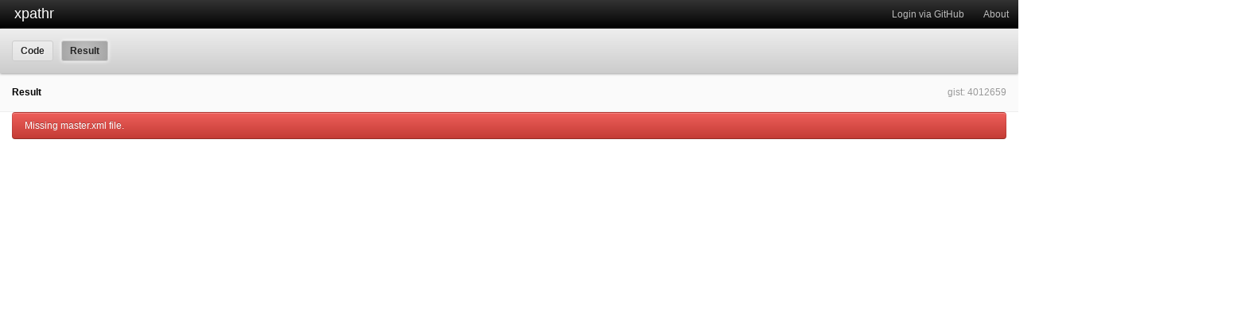

--- FILE ---
content_type: text/html; charset=utf-8
request_url: http://xpathr.com/process/4012659/a4421da74a7a40ab5057670e42ad072053456ff0/
body_size: 1858
content:
<!DOCTYPE html>
<html lang="en">
  <head>
    <meta charset="UTF-8" />
    <title>xpathr - Collaborative XSLT Development</title>
    <link rel="stylesheet" href="http://xpathr.com/workspace/assets/ui/codemirror/lib/codemirror.css" />
    <link rel="stylesheet" href="http://xpathr.com/workspace/assets/ui/codemirror/theme/default.css" />
    <link rel="stylesheet" href="http://xpathr.com/workspace/assets/ui/css/xpathr.css" type="text/css" />
    <script src="http://xpathr.com/workspace/assets/ui/codemirror/lib/codemirror.js"></script>
    <script src="http://xpathr.com/workspace/assets/ui/codemirror/mode/xml/xml.js"></script>
  </head>
  <body class="source">
    <div id="header">
      <h1>
        <a href="http://xpathr.com/">xpathr</a>
      </h1>
      <div class="help">
        <ul class="nav">
          <li>
            <a href="http://xpathr.com/authenticate">Login via GitHub</a>
          </li>
          <li id="btn-about">
            <a href="#help">About</a>
          </li>
        </ul>
      </div>
    </div>
    <form id="main" method="post" action="">
      <div id="control">
        <div class="control">
          <div class="buttons">
            <a class="tab button left right gap" accesskey="1" href="http://xpathr.com/view/4012659/a4421da74a7a40ab5057670e42ad072053456ff0/" id="btn-code">Code</a>
            <a class="tab button left right current" accesskey="3" href="http://xpathr.com/process/4012659/a4421da74a7a40ab5057670e42ad072053456ff0/" id="btn-result">Result</a>
          </div>
          <div class="actions"></div>
        </div>
      </div>
      <div id="bin" class="stretch">
        <div id="source" class="binview stretch">
          <div class="code stretch result">
            <div class="label">
              <p>
                <strong>Result</strong>
                <span>
                  <a href="https://gist.github.com/4012659">gist: 4012659</a>
                </span>
              </p>
            </div>
            <div class="error">Missing master.xml file.</div>
          </div>
        </div>
      </div>
    </form>
    <div id="help">
      <div id="content">
        <div id="meta">
          <div id="user">
            <a href="https://gist.github.com/">
              <img src="https://a248.e.akamai.net/assets.github.com/images/gravatars/gravatar-140.png" />
              <span class="username">Anonymous</span>
            </a>
          </div>
          <div id="files">
            <h4>Files</h4>
            <ul class="menu">
              <li>
                <a href="http://xpathr.com/view/4012659/a4421da74a7a40ab5057670e42ad072053456ff0?f1=settings.json&amp;f2=master.xsl">settings.json</a>
              </li>
              <li>
                <a href="http://xpathr.com/view/4012659/a4421da74a7a40ab5057670e42ad072053456ff0?f1=dabblet.html&amp;f2=master.xsl">dabblet.html</a>
              </li>
              <li>
                <a href="http://xpathr.com/view/4012659/a4421da74a7a40ab5057670e42ad072053456ff0?f1=dabblet.css&amp;f2=master.xsl">dabblet.css</a>
              </li>
            </ul>
          </div>
          <div id="revisions">
            <h4>Revisions</h4>
            <ul class="menu">
              <li>
                <a href="http://xpathr.com/view/4012659/f22e720446e99fb2895908be624f34db04ce8951">f22e72</a>
              </li>
              <li>
                <a href="http://xpathr.com/view/4012659/64fdcce432a4e709b0d0d6158565999c09f2619b">64fdcc</a>
              </li>
              <li class="current">
                <a href="http://xpathr.com/view/4012659/a4421da74a7a40ab5057670e42ad072053456ff0">a4421d</a>
              </li>
              <li>
                <a href="http://xpathr.com/view/4012659/d2ed25c661db3ee0dfe4a55ce099a234f4191da4">d2ed25</a>
              </li>
              <li>
                <a href="http://xpathr.com/view/4012659/cbc17c1140f76675d31e7fdfb781a5d733f0f059">cbc17c</a>
              </li>
            </ul>
          </div>
        </div>
        <h1>xpathr</h1>
        <p>xpathr is an open source collaborative XSLT debugging tool developed with <a href="http://getsymphony.com/">Symphony CMS</a> and the <a href="https://developer.github.com/v3/gists/">GitHub API</a> for sharing code snippets as <a href="https://gist.github.com/">gists</a>.</p>
        <p>If you want to get involved to help make xpathr better (or perhaps fix a bug you've found), please <a href="https://github.com/alpacaaa/xpathr">fork xpathr on GitHub</a> and send a pull request.</p>
        <h2>Created by</h2>
        <ul>
          <li>
            <a href="http://getsymphony.com/get-involved/member/alpacaaa/">Marco Sampellegrini</a>
          </li>
          <li>
            <a href="http://getsymphony.com/get-involved/member/bauhouse/">Stephen Bau</a>
          </li>
        </ul>
      </div>
    </div>
    <script>
		var result_editor = CodeMirror.fromTextArea(document.getElementById("result"), {lineNumbers: true});
	</script>
    <script src="http://xpathr.com/workspace/assets/ui/js/jquery.min.js"></script>
    <script src="http://xpathr.com/workspace/assets/ui/js/xpathr.js"></script>
  <script defer src="https://static.cloudflareinsights.com/beacon.min.js/vcd15cbe7772f49c399c6a5babf22c1241717689176015" integrity="sha512-ZpsOmlRQV6y907TI0dKBHq9Md29nnaEIPlkf84rnaERnq6zvWvPUqr2ft8M1aS28oN72PdrCzSjY4U6VaAw1EQ==" data-cf-beacon='{"version":"2024.11.0","token":"5392434d61a94b80ad7dadf9183877d7","r":1,"server_timing":{"name":{"cfCacheStatus":true,"cfEdge":true,"cfExtPri":true,"cfL4":true,"cfOrigin":true,"cfSpeedBrain":true},"location_startswith":null}}' crossorigin="anonymous"></script>
</body>
</html>


--- FILE ---
content_type: text/css
request_url: http://xpathr.com/workspace/assets/ui/codemirror/lib/codemirror.css
body_size: 633
content:
.CodeMirror {
  line-height: 1em;
  font-family: monospace;
}

.CodeMirror-scroll {
  overflow: auto;
  height: 300px;
  /* This is needed to prevent an IE[67] bug where the scrolled content
     is visible outside of the scrolling box. */
  position: relative;
}

.CodeMirror-gutter {
  position: absolute; left: 0; top: 0;
  z-index: 10;
  background-color: #f7f7f7;
  border-right: 1px solid #eee;
  min-width: 2em;
  height: 100%;
}
.CodeMirror-gutter-text {
  color: #aaa;
  text-align: right;
  padding: .4em .2em .4em .4em;
  white-space: pre !important;
}
.CodeMirror-lines {
  padding: .4em;
}

.CodeMirror pre {
  -moz-border-radius: 0;
  -webkit-border-radius: 0;
  -o-border-radius: 0;
  border-radius: 0;
  border-width: 0; margin: 0; padding: 0; background: transparent;
  font-family: inherit;
  font-size: inherit;
  padding: 0; margin: 0;
  white-space: pre;
  word-wrap: normal;
}

.CodeMirror-wrap pre {
  word-wrap: break-word;
  white-space: pre-wrap;
}
.CodeMirror-wrap .CodeMirror-scroll {
  overflow-x: hidden;
}

.CodeMirror textarea {
  font-family: inherit !important;
  font-size: inherit !important;
}

.CodeMirror-cursor {
  z-index: 10;
  position: absolute;
  visibility: hidden;
  border-left: 1px solid black !important;
}
.CodeMirror-focused .CodeMirror-cursor {
  visibility: visible;
}

span.CodeMirror-selected {
  background: #ccc !important;
  color: HighlightText !important;
}
.CodeMirror-focused span.CodeMirror-selected {
  background: Highlight !important;
}

.CodeMirror-matchingbracket {color: #0f0 !important;}
.CodeMirror-nonmatchingbracket {color: #f22 !important;}


--- FILE ---
content_type: text/css
request_url: http://xpathr.com/workspace/assets/ui/css/xpathr.css
body_size: 3492
content:
/*
==================================================
XPathr
==================================================
Base Styles
--------------------------------------------------
file:     xpathr.css
version:  1.0
date:     26 November 2011
author:   Stephen Bau
url:      http://xpathr.com
--------------------------------------------------


--------------------------------------------------
Table of Contents
--------------------------------------------------


      BASE STYLES
      --------------------------------------------

         1  ELEMENTS
             1.1  Root Element
         2  TYPOGRAPHY
             2.1  Fonts
         3  LAYOUT
             3.1  Default Page Structure
         4  CONTENT
             4.1  Images
         5  COLORS
             5.1  Anchors
         6  BRANDING
             6.1  Logo
         7  MEDIA QUERIES


--------------------------------------------------
*/





/*
==================================================

1	 ELEMENTS

==================================================
*/

/*
--------------------------------------------------
1.1	 Root Element
-------------------------------------------------- */


/*
==================================================

2	 TYPOGRAPHY

==================================================
*/


/*
--------------------------------------------------
2.1	 Fonts
-------------------------------------------------- */
body {
	font: normal 75%/1.5em helvetica, arial, sans-serif;
	overflow-x: hidden;
}


/*
--------------------------------------------------
2.2	 Headings
-------------------------------------------------- */
h1 {font-size: 2.6em;}
h2 {font-size: 2.2em;}
h3 {font-size: 1.8em;}
h4 {font-size: 1.6em;}
h5 {font-size: 1.4em;}
h6 {font-size: 1.2em;}

h1,
h2,
h3,
h4,
h5,
h6 {
	font-weight: normal;
	margin-bottom: .5em;
	line-height: 1.2em;
	color: #000;
}




/*
==================================================

3	 LAYOUT

==================================================
*/


/*
--------------------------------------------------
3.1	 Default Page Structure
-------------------------------------------------- */
body { 
	margin: 0; 
	padding: 0;
}


/*
--------------------------------------------------
3.2	 Page Header
-------------------------------------------------- */
#header {
	height: 36px;
}

#header h1 {
	font-size: 1.5em;
	margin: 0;
	padding: .4em 1em;
	float: left;
}

#header h1 a {
	color: #fff;
}

.help {
	float: right;
}

.help ul {
	margin: 0;
	padding: 0;
	float: right;
}

.help ul li {
	list-style: none;
	float: left;
}
.help ul li a {
	padding: 0 1em;
	height: 36px;
	line-height: 36px;
	display: block;
	color: #bbb;
}
.help ul li a:hover {
	background: #333;
	color: #fff;
}
.help ul li a:active {
	background: #000;
	color: #fff;
}
.help ul li.current a {
	background: #444;
	color: #fff;
}
.help ul li#btn-about.current a {
	background: #eee;
	color: #000;
}


/*
--------------------------------------------------
3.3	 Controls
-------------------------------------------------- */
#control {
	box-shadow: 0 1px 3px #999;
	height: 56px;
	min-width: 100%;
}

.control {
	padding: 15px;
	white-space: nowrap;
}

.actions input {
	margin-top: 3px;
}

.actions span {
	display: block;
	padding: 3px 8px;
}


/*
--------------------------------------------------
3.4	 Code
-------------------------------------------------- */
#bin {
	padding: 1px 15px 15px 15px;
}

textarea {
	width: 100%;
	box-sizing: border-box;
}

.CodeMirror {
	font-size: 1.3em;
	line-height: 1.3em;
	border: 1px solid #ccc;
	overflow: hidden;
}

.CodeMirror-scroll {
	height: auto;
}

.small-screen .result .CodeMirror,
.small-screen .xml-only .CodeMirror,
.small-screen .xslt-only .CodeMirror {
	margin-top: 126px;
	position: absolute;
	top: 15px;
	left: 15px;
	right: 15px;
	bottom: 15px;
}

.small-screen .result .CodeMirror-scroll,
.small-screen .xml-only .CodeMirror-scroll,
.small-screen .xslt-only .CodeMirror-scroll {
	position: absolute;
	top: 0;
	left: 0;
	right: 0;
	bottom: 0;
}


/*
--------------------------------------------------
3.5	 Help Panel
-------------------------------------------------- */
#help pre {
  padding: 10px;
  background: #eee;
  overflow-x: auto;
}

#help {
  position: absolute;
  right: -300px;
  width: 279px;
  top: 36px;
  bottom: 0;
  border-left: 1px solid #ccc;
  border-bottom: 1px solid #ccc;
  background: #eee;
  padding: 10px;
  overflow: auto;
}

#help p {
  margin: 14px 0;
}

#help ol, #help ul {
  padding-left: 20px;
}

#help li {
  margin: 10px 0;  
}


#help dl.shortcuts {
	margin-bottom: 1em;
	margin-left: 26px;
}
#help dl.shortcuts * {
	margin: 0;
	line-height: 2.25;
	font-weight: normal;
}
#help .shortcuts dt {
	float: left;
	display: block;
	width: 7em;
	clear: both;
}
#help kbd {
	/* not sure if this should be more specific ie. ".shortcuts kbd" */
	background: -webkit-gradient(linear, left top, center bottom, from(#000), to(#222));
	background-color: #000;
	color: #fff;
	font-family: "VAG Rounded", sans-serif;
	font-size: 90%;
	padding: 1ex;
	letter-spacing: 0.2ex;
	text-shadow: rgba(0,255,255,0.5) 0 0 4px;
	-moz-border-radius: 2px;
	-webkit-border-radius: 2px;
	border-radius: 2px;
	-webkit-box-shadow: 1px 1px 0px #000;
}
#help .shortcuts.a dt {
	width: 7em;
}
#help .shortcuts.b dt {
	width: 10em;
}


/*
--------------------------------------------------
3.6	 Meta Data
-------------------------------------------------- */
#meta {
}
#meta > div {
	margin-bottom: 1em;
}
#meta #user a {
	display: block;
	overflow: hidden;
	padding: 6px;
	background: #ddd;
}
#meta #user a:hover {
	background: #ccc;
}
#meta #user img {
	width: 30px;
	float: left;
	margin-right: 10px;
	border: 2px solid #fff;
}
#meta #user span {
	display: block;
	height: 20px;
	padding: 7px;
	font-weight: bold;
	color: #000;
}
#meta h4 {
	font-size: 1.2em;
	text-transform: uppercase;
}
#help ul.menu {
	margin: 1em 0 0 0;
	padding: 0;
}
#help ul.menu li {
	list-style: none;
	margin: 0 0 2px 0;
}
.menu li a {
	display: block;
	background: #e9e9e9;
	color: #666;
	padding: .5em 1em;
	-moz-border-radius: 5px;
	-webkit-border-radius: 5px;
	border-radius: 5px;
}
.menu li a:hover {
	background: #ddd;
	color: #000;
}
.menu li.current a {
	background: #ccc;
	color: #000;
	font-weight: bold;
}


/*
--------------------------------------------------
3.7	 Errors
-------------------------------------------------- */
.error {
	padding: 7px 15px;
	margin-bottom: 18px;
	color: white;
	background-color: #c43c35;
	background-repeat: repeat-x;
	background-image: -khtml-gradient(linear, left top, left bottom, from(#ee5f5b), to(#c43c35));
	background-image: -moz-linear-gradient(top, #ee5f5b, #c43c35);
	background-image: -ms-linear-gradient(top, #ee5f5b, #c43c35);
	background-image: -webkit-gradient(linear, left top, left bottom, color-stop(0%, #ee5f5b), color-stop(100%, #c43c35));
	background-image: -webkit-linear-gradient(top, #ee5f5b, #c43c35);
	background-image: -o-linear-gradient(top, #ee5f5b, #c43c35);
	background-image: linear-gradient(top, #ee5f5b, #c43c35);
	text-shadow: 0 -1px 0 rgba(0, 0, 0, 0.25);
	border-color: #c43c35 #c43c35 #882a25;
	border-color: rgba(0, 0, 0, 0.1) rgba(0, 0, 0, 0.1) rgba(0, 0, 0, 0.25);
	text-shadow: 0 -1px 0 rgba(0, 0, 0, 0.25);
	border-width: 1px;
	border-style: solid;
	-webkit-border-radius: 4px;
	-moz-border-radius: 4px;
	border-radius: 4px;
	-webkit-box-shadow: inset 0 1px 0 rgba(255, 255, 255, 0.25);
	-moz-box-shadow: inset 0 1px 0 rgba(255, 255, 255, 0.25);
	box-shadow: inset 0 1px 0 rgba(255, 255, 255, 0.25);
}
.errors {
	padding: 7px 14px;
	margin: 0 0 18px;
	background-color: #f5f5f5;
	background-repeat: repeat-x;
	background-image: -khtml-gradient(linear, left top, left bottom, from(#ffffff), to(#f5f5f5));
	background-image: -moz-linear-gradient(top, #ffffff, #f5f5f5);
	background-image: -ms-linear-gradient(top, #ffffff, #f5f5f5);
	background-image: -webkit-gradient(linear, left top, left bottom, color-stop(0%, #ffffff), color-stop(100%, #f5f5f5));
	background-image: -webkit-linear-gradient(top, #ffffff, #f5f5f5);
	background-image: -o-linear-gradient(top, #ffffff, #f5f5f5);
	background-image: linear-gradient(top, #ffffff, #f5f5f5);
	filter: progid:DXImageTransform.Microsoft.gradient(startColorstr='#ffffff', endColorstr='#f5f5f5', GradientType=0);
	border: 1px solid #ddd;
	-webkit-border-radius: 3px;
	-moz-border-radius: 3px;
	border-radius: 3px;
	-webkit-box-shadow: inset 0 1px 0 #ffffff;
	-moz-box-shadow: inset 0 1px 0 #ffffff;
	box-shadow: inset 0 1px 0 #ffffff;
}
.errors li {
	display: inline;
	text-shadow: 0 1px 0 #ffffff;
	font-size: 12px;
	font-family: monospace;
	word-wrap: break-word;
	margin-bottom: 6px;
}




/*
--------------------------------------------------
3.8	 Clearing
-------------------------------------------------- */

/*
http://www.positioniseverything.net/easyclearing.html
*/

#header:after,
.control:after,
.clearfix:after {
	content: ".";
	display: block;
	height: 0;
	clear: both;
	visibility: hidden;
}

#header,
.control,
.clearfix {
	zoom: 1;
	display: block;
}




/*
==================================================

4	 CONTENT

==================================================
*/


/*
--------------------------------------------------
4.1	 Buttons
-------------------------------------------------- */
.buttons {
	float: left;
	display: block;
	margin-right: 10px;
}




/*
==================================================

5	 COLORS

==================================================
*/


/*
--------------------------------------------------
5.1	 Anchors
-------------------------------------------------- */
a {
	text-decoration: none;
}


/*
--------------------------------------------------
5.2	 Header
-------------------------------------------------- */
#header {
	background: #333; /* Old browsers */
	background: -moz-linear-gradient(top,  #333 0%, #000000 100%); /* FF3.6+ */
	background: -webkit-gradient(linear, left top, left bottom, color-stop(0%,#333), color-stop(100%,#000000)); /* Chrome,Safari4+ */
	background: -webkit-linear-gradient(top,  #333 0%,#000000 100%); /* Chrome10+,Safari5.1+ */
	background: -o-linear-gradient(top,  #333 0%,#000000 100%); /* Opera 11.10+ */
	background: -ms-linear-gradient(top,  #333 0%,#000000 100%); /* IE10+ */
	background: linear-gradient(top,  #333 0%,#000000 100%); /* W3C */
	color: #fff;
	font-weight: normal;
}

#header h1 a {
	color: #fff;
}
.help a {
	color: #fff;
}


/*
--------------------------------------------------
5.3	 Controls
-------------------------------------------------- */
#control {
	background: #eee; /* Old browsers */
	background: -moz-linear-gradient(top,  #eeeeee 0%, #cccccc 100%); /* FF3.6+ */
	background: -webkit-gradient(linear, left top, left bottom, color-stop(0%,#eeeeee), color-stop(100%,#cccccc)); /* Chrome,Safari4+ */
	background: -webkit-linear-gradient(top,  #eeeeee 0%,#cccccc 100%); /* Chrome10+,Safari5.1+ */
	background: -o-linear-gradient(top,  #eeeeee 0%,#cccccc 100%); /* Opera 11.10+ */
	background: -ms-linear-gradient(top,  #eeeeee 0%,#cccccc 100%); /* IE10+ */
	background: linear-gradient(top,  #eeeeee 0%,#cccccc 100%); /* W3C */
}

.control a {
	color: #232323;
	font-weight: bold;
	text-shadow: #fff 1px 1px 1px;
}

.control a:hover {
	text-shadow: #fff -1px -1px 3px;
}


/*
--------------------------------------------------
5.4	 Buttons
-------------------------------------------------- */
a.button {
	border: 1px solid #ccc;
	-webkit-border-radius: 3px;
	-moz-border-radius: 3px;
	border-radius: 3px;
	height: 12px;
	line-height: 12px;
	padding: 6px 10px;
	display: block;
	float: left;
	text-decoration: none;
	margin: 0px 0px;
	background: #fff;
	background: rgba(255, 255, 255, 0.3);
}

a.gap {
	margin-right: 10px;
}

.button:hover {
	-moz-box-shadow: #fff 0px 0px 5px;
	-webkit-box-shadow: #fff 0px 0px 5px;
	background: rgba(0, 0, 0, 0.05);
}

.button:active, .button:focus {
	-moz-box-shadow: #C8C8C8 0px 0px 3px;
	-webkit-box-shadow: #C8C8C8 0px 0px 3px;
	border-color: #fff;
	outline: 0;
	text-shadow: none;
}

.buttons a.current,
body.show-xml a#btn-xml,
body.show-xslt a#btn-xslt,
body.show-result a#btn-result {
	background: #aaa;
	background: rgba(0, 0, 0, 0.25);
	text-shadow: none;
	border: 1px solid #ccc;
	-moz-box-shadow: #fff 0px 0px 5px;
	-webkit-box-shadow: #fff 0px 0px 5px;
	
	background-image: 
		-webkit-gradient(
			radial,
			center center,
			0,
			center center,
			50,
			color-stop(0, #BFBFBF),
			color-stop(1, #949494)
		);
	
}

.buttons a#btn-xslt.current,
body.show-xslt a#btn-xslt,
body.show-result a#btn-result {
	border-left: 0;
}

a.group {
	-moz-border-radius: 0;
	-webkit-border-radius: 0;
	border-radius: 0;
	border-left: 0;
}

a.left {
	border-left: 1px solid #ccc;
	-moz-border-radius-topleft: 3px;
	-webkit-border-top-left-radius: 3px;
	border-top-left-radius: 3px;
	-moz-border-radius-bottomleft: 3px;
	-webkit-border-bottom-left-radius: 3px;
	border-bottom-left-radius: 3px;
}

a.right {
	border-right: 1px solid #ccc;
	-moz-border-radius-topright: 3px;
	-webkit-border-top-right-radius: 3px;
	-moz-border-radius-bottomright: 3px;
	-webkit-border-bottom-right-radius: 3px;
	border-top-right-radius: 3px;
	border-bottom-right-radius: 3px;
}


/*
--------------------------------------------------
5.5	 Editors
-------------------------------------------------- */
.xml-only div.xml {
  width: 100%;
  left: 0%;
}

.xml-only div.xslt {
  display: none;
  left: 100%;
  width: 100%;
}

.label .show {
  display: none;
}

.xml-only .label .hide,
.xslt-only .label .hide {
  display: none;
}

.xml-only .label .show,
.xslt-only .label .show {
  display: inline;
}

.xslt-only div.xml {
  left: -50%;
  display: none;
}

.xslt-only div.xslt {
  left: 0%;
  width: 100%;
}


/*
--------------------------------------------------
5.6	 Toggle Links
-------------------------------------------------- */
.code .label {
	padding: 15px 0;
}
.code .label p {
	font-weight: bold;
	margin: 0;
}
.code .label label {
	margin-top: 10px;
}
.code .label p > span {
	float: right;
	font-weight: normal;
	color: #999;
}
.code .label p > span a {
	color: #999;
}
.code .label p > span a:hover {
	color: #000;
}




/*
==================================================

6	 BRANDING

==================================================
*/


/*
--------------------------------------------------
6.1	 Logo
-------------------------------------------------- */
.logo a {
	display: block;
	width: 102px;
	height: 24px;
	text-indent: -9999em;
	background-image: url("../img/logo.gif");
	margin-bottom: 6px;
}




/*
==================================================

7	 MEDIA QUERIES

==================================================
*/


/*
--------------------------------------------------
7.1	 Large Screens
-------------------------------------------------- */
@media screen and (min-width: 768px) {

	body {
		overflow: hidden;
	}

	.stretch {
		position: absolute;
		top: 0;
		left: 0;
		right: 0;
		bottom: 0;
	}
	.actions {
		float: right;
	}
	#bin {
		top: 92px;
		width: 100%;
		padding: 0;
	}
	div.xslt {
		left: 50%;
	}
	div.code {
		width: 50%;
	}
	div.result {
		width: 100%;
	}
	textarea {
		margin: 0;
		padding: 15px;
		font-family: Menlo, Monaco, consolas, monospace;
		color: black;
		margin-top: 40px;
		font-size: 12px;
		position: absolute;
		top: 0;
		left: 0;
		right: 0;
		bottom: 0;
		background: transparent;
		border: 0;
		resize: none;
		outline: none;
		-webkit-appearance: none;
	}
	div.xml {
		border-right: 1px solid #ccc;
	}
	.code .label {
		padding: 15px;
		background: rgba(200, 200, 200, 0.1);
		border-bottom: 1px solid #eee;
	}
	.CodeMirror {
		margin-top: 49px;
		position: absolute;
		top: 0;
		left: 0;
		bottom: 0;
		right: 0;
		border: 0;
	}
	.CodeMirror-scroll {
		position: absolute;
		top: 0;
		left: 0;
		bottom: 0;
		right: 0;
		height: auto;
	}
	.xslt .CodeMirror-scroll {
		left: 1px;
	}
	.error,
	.errors {
		margin: 0 15px 18px;
	}

}


--- FILE ---
content_type: application/javascript
request_url: http://xpathr.com/workspace/assets/ui/codemirror/mode/xml/xml.js
body_size: 1914
content:
CodeMirror.defineMode("xml", function(config, parserConfig) {
  var indentUnit = config.indentUnit;
  var Kludges = parserConfig.htmlMode ? {
    autoSelfClosers: {"br": true, "img": true, "hr": true, "link": true, "input": true,
                      "meta": true, "col": true, "frame": true, "base": true, "area": true},
    doNotIndent: {"pre": true, "!cdata": true},
    allowUnquoted: true
  } : {autoSelfClosers: {}, doNotIndent: {"!cdata": true}, allowUnquoted: false};
  var alignCDATA = parserConfig.alignCDATA;

  // Return variables for tokenizers
  var tagName, type;

  function inText(stream, state) {
    function chain(parser) {
      state.tokenize = parser;
      return parser(stream, state);
    }

    var ch = stream.next();
    if (ch == "<") {
      if (stream.eat("!")) {
        if (stream.eat("[")) {
          if (stream.match("CDATA[")) return chain(inBlock("atom", "]]>"));
          else return null;
        }
        else if (stream.match("--")) return chain(inBlock("comment", "-->"));
        else if (stream.match("DOCTYPE", true, true)) {
          stream.eatWhile(/[\w\._\-]/);
          return chain(inBlock("meta", ">"));
        }
        else return null;
      }
      else if (stream.eat("?")) {
        stream.eatWhile(/[\w\._\-]/);
        state.tokenize = inBlock("meta", "?>");
        return "meta";
      }
      else {
        type = stream.eat("/") ? "closeTag" : "openTag";
        stream.eatSpace();
        tagName = "";
        var c;
        while ((c = stream.eat(/[^\s\u00a0=<>\"\'\/?]/))) tagName += c;
        state.tokenize = inTag;
        return "tag";
      }
    }
    else if (ch == "&") {
      stream.eatWhile(/[^;]/);
      stream.eat(";");
      return "atom";
    }
    else {
      stream.eatWhile(/[^&<]/);
      return null;
    }
  }

  function inTag(stream, state) {
    var ch = stream.next();
    if (ch == ">" || (ch == "/" && stream.eat(">"))) {
      state.tokenize = inText;
      type = ch == ">" ? "endTag" : "selfcloseTag";
      return "tag";
    }
    else if (ch == "=") {
      type = "equals";
      return null;
    }
    else if (/[\'\"]/.test(ch)) {
      state.tokenize = inAttribute(ch);
      return state.tokenize(stream, state);
    }
    else {
      stream.eatWhile(/[^\s\u00a0=<>\"\'\/?]/);
      return "word";
    }
  }

  function inAttribute(quote) {
    return function(stream, state) {
      while (!stream.eol()) {
        if (stream.next() == quote) {
          state.tokenize = inTag;
          break;
        }
      }
      return "string";
    };
  }

  function inBlock(style, terminator) {
    return function(stream, state) {
      while (!stream.eol()) {
        if (stream.match(terminator)) {
          state.tokenize = inText;
          break;
        }
        stream.next();
      }
      return style;
    };
  }

  var curState, setStyle;
  function pass() {
    for (var i = arguments.length - 1; i >= 0; i--) curState.cc.push(arguments[i]);
  }
  function cont() {
    pass.apply(null, arguments);
    return true;
  }

  function pushContext(tagName, startOfLine) {
    var noIndent = Kludges.doNotIndent.hasOwnProperty(tagName) || (curState.context && curState.context.noIndent);
    curState.context = {
      prev: curState.context,
      tagName: tagName,
      indent: curState.indented,
      startOfLine: startOfLine,
      noIndent: noIndent
    };
  }
  function popContext() {
    if (curState.context) curState.context = curState.context.prev;
  }

  function element(type) {
    if (type == "openTag") {curState.tagName = tagName; return cont(attributes, endtag(curState.startOfLine));}
    else if (type == "closeTag") {
      var err = false;
      if (curState.context) {
        err = curState.context.tagName != tagName;
      } else {
        err = true;
      }
      if (err) setStyle = "error";
      return cont(endclosetag(err));
    }
    else if (type == "string") {
      if (!curState.context || curState.context.name != "!cdata") pushContext("!cdata");
      if (curState.tokenize == inText) popContext();
      return cont();
    }
    else return cont();
  }
  function endtag(startOfLine) {
    return function(type) {
      if (type == "selfcloseTag" ||
          (type == "endTag" && Kludges.autoSelfClosers.hasOwnProperty(curState.tagName.toLowerCase())))
        return cont();
      if (type == "endTag") {pushContext(curState.tagName, startOfLine); return cont();}
      return cont();
    };
  }
  function endclosetag(err) {
    return function(type) {
      if (err) setStyle = "error";
      if (type == "endTag") { popContext(); return cont(); }
      setStyle = "error";
      return cont(arguments.callee);
    }
  }

  function attributes(type) {
    if (type == "word") {setStyle = "attribute"; return cont(attributes);}
    if (type == "equals") return cont(attvalue, attributes);
    if (type == "string") {setStyle = "error"; return cont(attributes);}
    return pass();
  }
  function attvalue(type) {
    if (type == "word" && Kludges.allowUnquoted) {setStyle = "string"; return cont();}
    if (type == "string") return cont(attvaluemaybe);
    return pass();
  }
  function attvaluemaybe(type) {
    if (type == "string") return cont(attvaluemaybe);
    else return pass();
  }

  return {
    startState: function() {
      return {tokenize: inText, cc: [], indented: 0, startOfLine: true, tagName: null, context: null};
    },

    token: function(stream, state) {
      if (stream.sol()) {
        state.startOfLine = true;
        state.indented = stream.indentation();
      }
      if (stream.eatSpace()) return null;

      setStyle = type = tagName = null;
      var style = state.tokenize(stream, state);
      state.type = type;
      if ((style || type) && style != "comment") {
        curState = state;
        while (true) {
          var comb = state.cc.pop() || element;
          if (comb(type || style)) break;
        }
      }
      state.startOfLine = false;
      return setStyle || style;
    },

    indent: function(state, textAfter) {
      var context = state.context;
      if (context && context.noIndent) return 0;
      if (alignCDATA && /<!\[CDATA\[/.test(textAfter)) return 0;
      if (context && /^<\//.test(textAfter))
        context = context.prev;
      while (context && !context.startOfLine)
        context = context.prev;
      if (context) return context.indent + indentUnit;
      else return 0;
    },

    compareStates: function(a, b) {
      if (a.indented != b.indented || a.tokenize != b.tokenize) return false;
      for (var ca = a.context, cb = b.context; ; ca = ca.prev, cb = cb.prev) {
        if (!ca || !cb) return ca == cb;
        if (ca.tagName != cb.tagName) return false;
      }
    },

    electricChars: "/"
  };
});

CodeMirror.defineMIME("application/xml", "xml");
CodeMirror.defineMIME("text/html", {name: "xml", htmlMode: true});


--- FILE ---
content_type: application/javascript
request_url: http://xpathr.com/workspace/assets/ui/codemirror/lib/codemirror.js
body_size: 29267
content:
// All functions that need access to the editor's state live inside
// the CodeMirror function. Below that, at the bottom of the file,
// some utilities are defined.

// CodeMirror is the only global var we claim
var CodeMirror = (function() {
  // This is the function that produces an editor instance. It's
  // closure is used to store the editor state.
  function CodeMirror(place, givenOptions) {
    // Determine effective options based on given values and defaults.
    var options = {}, defaults = CodeMirror.defaults;
    for (var opt in defaults)
      if (defaults.hasOwnProperty(opt))
        options[opt] = (givenOptions && givenOptions.hasOwnProperty(opt) ? givenOptions : defaults)[opt];

    var targetDocument = options["document"];
    // The element in which the editor lives.
    var wrapper = targetDocument.createElement("div");
    wrapper.className = "CodeMirror" + (options.lineWrapping ? " CodeMirror-wrap" : "");
    // This mess creates the base DOM structure for the editor.
    wrapper.innerHTML =
      '<div style="overflow: hidden; position: relative; width: 1px; height: 0px;">' + // Wraps and hides input textarea
        '<textarea style="position: absolute; width: 10000px;" wrap="off" ' +
          'autocorrect="off" autocapitalize="off"></textarea></div>' +
      '<div class="CodeMirror-scroll cm-s-' + options.theme + '">' +
        '<div style="position: relative">' + // Set to the height of the text, causes scrolling
          '<div style="position: relative">' + // Moved around its parent to cover visible view
            '<div class="CodeMirror-gutter"><div class="CodeMirror-gutter-text"></div></div>' +
            // Provides positioning relative to (visible) text origin
            '<div class="CodeMirror-lines"><div style="position: relative">' +
              '<div style="position: absolute; width: 100%; height: 0; overflow: hidden; visibility: hidden"></div>' +
              '<pre class="CodeMirror-cursor">&#160;</pre>' + // Absolutely positioned blinky cursor
              '<div></div>' + // This DIV contains the actual code
            '</div></div></div></div></div>';
    if (place.appendChild) place.appendChild(wrapper); else place(wrapper);
    // I've never seen more elegant code in my life.
    var inputDiv = wrapper.firstChild, input = inputDiv.firstChild,
        scroller = wrapper.lastChild, code = scroller.firstChild,
        mover = code.firstChild, gutter = mover.firstChild, gutterText = gutter.firstChild,
        lineSpace = gutter.nextSibling.firstChild, measure = lineSpace.firstChild,
        cursor = measure.nextSibling, lineDiv = cursor.nextSibling;
    if (!webkit) lineSpace.draggable = true;
    if (options.tabindex != null) input.tabindex = options.tabindex;
    if (!options.gutter && !options.lineNumbers) gutter.style.display = "none";

    // Check for problem with IE innerHTML not working when we have a
    // P (or similar) parent node.
    try { stringWidth("x"); }
    catch (e) {
      if (e.message.match(/unknown runtime/i))
        e = new Error("A CodeMirror inside a P-style element does not work in Internet Explorer. (innerHTML bug)");
      throw e;
    }

    // Delayed object wrap timeouts, making sure only one is active. blinker holds an interval.
    var poll = new Delayed(), highlight = new Delayed(), blinker;

    // mode holds a mode API object. doc is the tree of Line objects,
    // work an array of lines that should be parsed, and history the
    // undo history (instance of History constructor).
    var mode, doc = new BranchChunk([new LeafChunk([new Line("")])]), work, focused;
    loadMode();
    // The selection. These are always maintained to point at valid
    // positions. Inverted is used to remember that the user is
    // selecting bottom-to-top.
    var sel = {from: {line: 0, ch: 0}, to: {line: 0, ch: 0}, inverted: false};
    // Selection-related flags. shiftSelecting obviously tracks
    // whether the user is holding shift. reducedSelection is a hack
    // to get around the fact that we can't create inverted
    // selections. See below.
    var shiftSelecting, reducedSelection, lastClick, lastDoubleClick, draggingText;
    // Variables used by startOperation/endOperation to track what
    // happened during the operation.
    var updateInput, changes, textChanged, selectionChanged, leaveInputAlone, gutterDirty;
    // Current visible range (may be bigger than the view window).
    var displayOffset = 0, showingFrom = 0, showingTo = 0, lastHeight = 0, curKeyId = null;
    // editing will hold an object describing the things we put in the
    // textarea, to help figure out whether something changed.
    // bracketHighlighted is used to remember that a backet has been
    // marked.
    var editing, bracketHighlighted;
    // Tracks the maximum line length so that the horizontal scrollbar
    // can be kept static when scrolling.
    var maxLine = "", maxWidth;

    // Initialize the content.
    operation(function(){setValue(options.value || ""); updateInput = false;})();
    var history = new History();

    var slowPollInterval = 2000;
    // Gecko and Opera Linux do not reliably fire any event when starting an IME compose
    var alwaysPollForIME = (!win && !mac) && (gecko || window.opera);
    if (options.pollForIME && alwaysPollForIME) slowPollInterval = 50;
    function keyMightStartIME(keyCode) {
      return (win && ((gecko && keyCode == 229) || (window.opera && keyCode == 197))) || (mac && gecko);
    }

    // Register our event handlers.
    connect(scroller, "mousedown", operation(onMouseDown));
    connect(scroller, "dblclick", operation(onDoubleClick));
    connect(lineSpace, "dragstart", onDragStart);
    connect(lineSpace, "selectstart", e_preventDefault);
    // Gecko browsers fire contextmenu *after* opening the menu, at
    // which point we can't mess with it anymore. Context menu is
    // handled in onMouseDown for Gecko.
    if (!gecko) connect(scroller, "contextmenu", onContextMenu);
    connect(scroller, "scroll", function() {
      updateDisplay([]);
      if (options.fixedGutter) gutter.style.left = scroller.scrollLeft + "px";
      if (options.onScroll) options.onScroll(instance);
    });
    connect(window, "resize", function() {updateDisplay(true);});
    connect(input, "keyup", operation(onKeyUp));
    connect(input, "input", function() {fastPoll(curKeyId);});
    connect(input, "keydown", operation(onKeyDown));
    connect(input, "keypress", operation(onKeyPress));
    connect(input, "focus", onFocus);
    connect(input, "blur", onBlur);

    connect(scroller, "dragenter", e_stop);
    connect(scroller, "dragover", e_stop);
    connect(scroller, "drop", operation(onDrop));
    connect(scroller, "paste", function(){focusInput(); fastPoll();});
    connect(input, "paste", function(){fastPoll();});
    connect(input, "cut", function(){fastPoll();});

    // IE throws unspecified error in certain cases, when
    // trying to access activeElement before onload
    var hasFocus; try { hasFocus = (targetDocument.activeElement == input); } catch(e) { }
    if (hasFocus) setTimeout(onFocus, 20);
    else onBlur();

    function isLine(l) {return l >= 0 && l < doc.size;}
    // The instance object that we'll return. Mostly calls out to
    // local functions in the CodeMirror function. Some do some extra
    // range checking and/or clipping. operation is used to wrap the
    // call so that changes it makes are tracked, and the display is
    // updated afterwards.
    var instance = wrapper.CodeMirror = {
      getValue: getValue,
      setValue: operation(setValue),
      getSelection: getSelection,
      replaceSelection: operation(replaceSelection),
      focus: function(){focusInput(); onFocus(); fastPoll();},
      setOption: function(option, value) {
        var oldVal = options[option];
        options[option] = value;
        if (option == "mode" || option == "indentUnit") loadMode();
        else if (option == "readOnly" && value == "nocursor") input.blur();
        else if (option == "theme") scroller.className = scroller.className.replace(/cm-s-\w+/, "cm-s-" + value);
        else if (option == "lineWrapping" && oldVal != value) operation(wrappingChanged)();
        else if (option == "pollForIME" && alwaysPollForIME) slowPollInterval = value ? 50 : 2000;
        if (option == "lineNumbers" || option == "gutter" || option == "firstLineNumber" || option == "theme")
          operation(gutterChanged)();
      },
      getOption: function(option) {return options[option];},
      undo: operation(undo),
      redo: operation(redo),
      indentLine: operation(function(n, dir) {
        if (isLine(n)) indentLine(n, dir == null ? "smart" : dir ? "add" : "subtract");
      }),
      historySize: function() {return {undo: history.done.length, redo: history.undone.length};},
      clearHistory: function() {history = new History();},
      matchBrackets: operation(function(){matchBrackets(true);}),
      getTokenAt: operation(function(pos) {
        pos = clipPos(pos);
        return getLine(pos.line).getTokenAt(mode, getStateBefore(pos.line), pos.ch);
      }),
      getStateAfter: function(line) {
        line = clipLine(line == null ? doc.size - 1: line);
        return getStateBefore(line + 1);
      },
      cursorCoords: function(start){
        if (start == null) start = sel.inverted;
        return pageCoords(start ? sel.from : sel.to);
      },
      charCoords: function(pos){return pageCoords(clipPos(pos));},
      coordsChar: function(coords) {
        var off = eltOffset(lineSpace);
        return coordsChar(coords.x - off.left, coords.y - off.top);
      },
      getSearchCursor: function(query, pos, caseFold) {return new SearchCursor(query, pos, caseFold);},
      markText: operation(markText),
      setMarker: operation(addGutterMarker),
      clearMarker: operation(removeGutterMarker),
      setLineClass: operation(setLineClass),
      hideLine: operation(function(h) {return setLineHidden(h, true);}),
      showLine: operation(function(h) {return setLineHidden(h, false);}),
      lineInfo: lineInfo,
      addWidget: function(pos, node, scroll, vert, horiz) {
        pos = localCoords(clipPos(pos));
        var top = pos.yBot, left = pos.x;
        node.style.position = "absolute";
        code.appendChild(node);
        if (vert == "over") top = pos.y;
        else if (vert == "near") {
          var vspace = Math.max(scroller.offsetHeight, doc.height * textHeight()),
              hspace = Math.max(code.clientWidth, lineSpace.clientWidth) - paddingLeft();
          if (pos.yBot + node.offsetHeight > vspace && pos.y > node.offsetHeight)
            top = pos.y - node.offsetHeight;
          if (left + node.offsetWidth > hspace)
            left = hspace - node.offsetWidth;
        }
        node.style.top = (top + paddingTop()) + "px";
        node.style.left = node.style.right = "";
        if (horiz == "right") {
          left = code.clientWidth - node.offsetWidth;
          node.style.right = "0px";
        } else {
          if (horiz == "left") left = 0;
          else if (horiz == "middle") left = (code.clientWidth - node.offsetWidth) / 2;
          node.style.left = (left + paddingLeft()) + "px";
        }
        if (scroll)
          scrollIntoView(left, top, left + node.offsetWidth, top + node.offsetHeight);
      },

      lineCount: function() {return doc.size;},
      getCursor: function(start) {
        if (start == null) start = sel.inverted;
        return copyPos(start ? sel.from : sel.to);
      },
      somethingSelected: function() {return !posEq(sel.from, sel.to);},
      setCursor: operation(function(line, ch) {
        if (ch == null && typeof line.line == "number") setCursor(line.line, line.ch);
        else setCursor(line, ch);
      }),
      setSelection: operation(function(from, to) {setSelection(clipPos(from), clipPos(to || from));}),
      getLine: function(line) {if (isLine(line)) return getLine(line).text;},
      setLine: operation(function(line, text) {
        if (isLine(line)) replaceRange(text, {line: line, ch: 0}, {line: line, ch: getLine(line).text.length});
      }),
      removeLine: operation(function(line) {
        if (isLine(line)) replaceRange("", {line: line, ch: 0}, clipPos({line: line+1, ch: 0}));
      }),
      replaceRange: operation(replaceRange),
      getRange: function(from, to) {return getRange(clipPos(from), clipPos(to));},

      coordsFromIndex: function(off) {        
        var lineNo = 0, ch;
        doc.iter(0, doc.size, function(line) {
          var sz = line.text.length + 1;
          if (sz > off) { ch = off; return true; }
          off -= sz;
          ++lineNo;
        });
        return clipPos({line: lineNo, ch: ch});
      },

      operation: function(f){return operation(f)();},
      refresh: function(){updateDisplay(true);},
      getInputField: function(){return input;},
      getWrapperElement: function(){return wrapper;},
      getScrollerElement: function(){return scroller;},
      getGutterElement: function(){return gutter;}
    };

    function getLine(n) { return getLineAt(doc, n); }
    function updateLineHeight(line, height) {
      gutterDirty = true;
      var diff = height - line.height;
      for (var n = line; n; n = n.parent) n.height += diff;
    }

    function setValue(code) {
      var top = {line: 0, ch: 0};
      updateLines(top, {line: doc.size - 1, ch: getLine(doc.size-1).text.length},
                  splitLines(code), top, top);
      updateInput = true;
    }
    function getValue(code) {
      var text = [];
      doc.iter(0, doc.size, function(line) { text.push(line.text); });
      return text.join("\n");
    }

    function onMouseDown(e) {
      // Check whether this is a click in a widget
      for (var n = e_target(e); n != wrapper; n = n.parentNode)
        if (n.parentNode == code && n != mover) return;

      // See if this is a click in the gutter
      for (var n = e_target(e); n != wrapper; n = n.parentNode)
        if (n.parentNode == gutterText) {
          if (options.onGutterClick)
            options.onGutterClick(instance, indexOf(gutterText.childNodes, n) + showingFrom, e);
          return e_preventDefault(e);
        }

      var start = posFromMouse(e);

      switch (e_button(e)) {
      case 3:
        if (gecko && !mac) onContextMenu(e);
        return;
      case 2:
        if (start) setCursor(start.line, start.ch, true);
        return;
      }
      // For button 1, if it was clicked inside the editor
      // (posFromMouse returning non-null), we have to adjust the
      // selection.
      if (!start) {if (e_target(e) == scroller) e_preventDefault(e); return;}

      if (!focused) onFocus();

      var now = +new Date;
      if (lastDoubleClick && lastDoubleClick.time > now - 400 && posEq(lastDoubleClick.pos, start)) {
        e_preventDefault(e);
        setTimeout(focusInput, 20);
        return selectLine(start.line);
      } else if (lastClick && lastClick.time > now - 400 && posEq(lastClick.pos, start)) {
        lastDoubleClick = {time: now, pos: start};
        e_preventDefault(e);
        return selectWordAt(start);
      } else { lastClick = {time: now, pos: start}; }

      var last = start, going;
      if (dragAndDrop && !posEq(sel.from, sel.to) &&
          !posLess(start, sel.from) && !posLess(sel.to, start)) {
        // Let the drag handler handle this.
        if (webkit) lineSpace.draggable = true;
        var up = connect(targetDocument, "mouseup", operation(function(e2) {
          if (webkit) lineSpace.draggable = false;
          draggingText = false;
          up();
          if (Math.abs(e.clientX - e2.clientX) + Math.abs(e.clientY - e2.clientY) < 10) {
            e_preventDefault(e2);
            setCursor(start.line, start.ch, true);
            focusInput();
          }
        }), true);
        draggingText = true;
        return;
      }
      e_preventDefault(e);
      setCursor(start.line, start.ch, true);

      function extend(e) {
        var cur = posFromMouse(e, true);
        if (cur && !posEq(cur, last)) {
          if (!focused) onFocus();
          last = cur;
          setSelectionUser(start, cur);
          updateInput = false;
          var visible = visibleLines();
          if (cur.line >= visible.to || cur.line < visible.from)
            going = setTimeout(operation(function(){extend(e);}), 150);
        }
      }

      var move = connect(targetDocument, "mousemove", operation(function(e) {
        clearTimeout(going);
        e_preventDefault(e);
        extend(e);
      }), true);
      var up = connect(targetDocument, "mouseup", operation(function(e) {
        clearTimeout(going);
        var cur = posFromMouse(e);
        if (cur) setSelectionUser(start, cur);
        e_preventDefault(e);
        focusInput();
        updateInput = true;
        move(); up();
      }), true);
    }
    function onDoubleClick(e) {
      for (var n = e_target(e); n != wrapper; n = n.parentNode)
        if (n.parentNode == gutterText) return e_preventDefault(e);
      var start = posFromMouse(e);
      if (!start) return;
      lastDoubleClick = {time: +new Date, pos: start};
      e_preventDefault(e);
      selectWordAt(start);
    }
    function onDrop(e) {
      e.preventDefault();
      var pos = posFromMouse(e, true), files = e.dataTransfer.files;
      if (!pos || options.readOnly) return;
      if (files && files.length && window.FileReader && window.File) {
        function loadFile(file, i) {
          var reader = new FileReader;
          reader.onload = function() {
            text[i] = reader.result;
            if (++read == n) {
	      pos = clipPos(pos);
	      operation(function() {
                var end = replaceRange(text.join(""), pos, pos);
                setSelectionUser(pos, end);
              })();
	    }
          };
          reader.readAsText(file);
        }
        var n = files.length, text = Array(n), read = 0;
        for (var i = 0; i < n; ++i) loadFile(files[i], i);
      }
      else {
        try {
          var text = e.dataTransfer.getData("Text");
          if (text) {
	    var end = replaceRange(text, pos, pos);
	    var curFrom = sel.from, curTo = sel.to;
	    setSelectionUser(pos, end);
            if (draggingText) replaceRange("", curFrom, curTo);
	    focusInput();
	  }
        }
        catch(e){}
      }
    }
    function onDragStart(e) {
      var txt = getSelection();
      // This will reset escapeElement
      htmlEscape(txt);
      e.dataTransfer.setDragImage(escapeElement, 0, 0);
      e.dataTransfer.setData("Text", txt);
    }
    function onKeyDown(e) {
      if (!focused) onFocus();

      var code = e.keyCode;
      // IE does strange things with escape.
      if (ie && code == 27) { e.returnValue = false; }
      // Tries to detect ctrl on non-mac, cmd on mac.
      var mod = (mac ? e.metaKey : e.ctrlKey) && !e.altKey, anyMod = e.ctrlKey || e.altKey || e.metaKey;
      if (code == 16 || e.shiftKey) shiftSelecting = shiftSelecting || (sel.inverted ? sel.to : sel.from);
      else shiftSelecting = null;
      // First give onKeyEvent option a chance to handle this.
      if (options.onKeyEvent && options.onKeyEvent(instance, addStop(e))) return;

      if (code == 33 || code == 34) {scrollPage(code == 34); return e_preventDefault(e);} // page up/down
      if (mod && ((code == 36 || code == 35) || // ctrl-home/end
                  mac && (code == 38 || code == 40))) { // cmd-up/down
        scrollEnd(code == 36 || code == 38); return e_preventDefault(e);
      }
      if (mod && code == 65) {selectAll(); return e_preventDefault(e);} // ctrl-a
      if (!options.readOnly) {
        if (!anyMod && code == 13) {return;} // enter
        if (!anyMod && code == 9 && handleTab(e.shiftKey)) return e_preventDefault(e); // tab
        if (mod && code == 90) {undo(); return e_preventDefault(e);} // ctrl-z
        if (mod && ((e.shiftKey && code == 90) || code == 89)) {redo(); return e_preventDefault(e);} // ctrl-shift-z, ctrl-y
      }
      if (code == 36) { if (options.smartHome) { smartHome(); return e_preventDefault(e); } }

      // Key id to use in the movementKeys map. We also pass it to
      // fastPoll in order to 'self learn'. We need this because
      // reducedSelection, the hack where we collapse the selection to
      // its start when it is inverted and a movement key is pressed
      // (and later restore it again), shouldn't be used for
      // non-movement keys.
      curKeyId = (mod ? "c" : "") + (e.altKey ? "a" : "") + code;
      if (sel.inverted && movementKeys[curKeyId] === true) {
        var range = selRange(input);
        if (range) {
          reducedSelection = {anchor: range.start};
          setSelRange(input, range.start, range.start);
        }
      }
      // Don't save the key as a movementkey unless it had a modifier
      if (!mod && !e.altKey) curKeyId = null;
      fastPoll(curKeyId);

      if (options.pollForIME && keyMightStartIME(code)) slowPollInterval = 50;
    }
    function onKeyUp(e) {
      if (options.onKeyEvent && options.onKeyEvent(instance, addStop(e))) return;
      if (reducedSelection) {
        reducedSelection = null;
        updateInput = true;
      }
      if (e.keyCode == 16) shiftSelecting = null;

      if (slowPollInterval < 2000 && !alwaysPollForIME) slowPollInterval = 2000;
    }
    function onKeyPress(e) {
      if (options.onKeyEvent && options.onKeyEvent(instance, addStop(e))) return;
      if (options.electricChars && mode.electricChars) {
        var ch = String.fromCharCode(e.charCode == null ? e.keyCode : e.charCode);
        if (mode.electricChars.indexOf(ch) > -1)
          setTimeout(operation(function() {indentLine(sel.to.line, "smart");}), 50);
      }
      var code = e.keyCode;
      // Re-stop tab and enter. Necessary on some browsers.
      if (code == 13) {if (!options.readOnly) handleEnter(); e_preventDefault(e);}
      else if (!e.ctrlKey && !e.altKey && !e.metaKey && code == 9 && options.tabMode != "default") e_preventDefault(e);
      else fastPoll(curKeyId);
    }

    function onFocus() {
      if (options.readOnly == "nocursor") return;
      if (!focused) {
        if (options.onFocus) options.onFocus(instance);
        focused = true;
        if (wrapper.className.search(/\bCodeMirror-focused\b/) == -1)
          wrapper.className += " CodeMirror-focused";
        if (!leaveInputAlone) prepareInput();
      }
      slowPoll();
      restartBlink();
    }
    function onBlur() {
      if (focused) {
        if (options.onBlur) options.onBlur(instance);
        focused = false;
        wrapper.className = wrapper.className.replace(" CodeMirror-focused", "");
      }
      clearInterval(blinker);
      setTimeout(function() {if (!focused) shiftSelecting = null;}, 150);
    }

    // Replace the range from from to to by the strings in newText.
    // Afterwards, set the selection to selFrom, selTo.
    function updateLines(from, to, newText, selFrom, selTo) {
      if (history) {
        var old = [];
        doc.iter(from.line, to.line + 1, function(line) { old.push(line.text); });
        history.addChange(from.line, newText.length, old);
        while (history.done.length > options.undoDepth) history.done.shift();
      }
      updateLinesNoUndo(from, to, newText, selFrom, selTo);
    }
    function unredoHelper(from, to) {
      var change = from.pop();
      if (change) {
        var replaced = [], end = change.start + change.added;
        doc.iter(change.start, end, function(line) { replaced.push(line.text); });
        to.push({start: change.start, added: change.old.length, old: replaced});
        var pos = clipPos({line: change.start + change.old.length - 1,
                           ch: editEnd(replaced[replaced.length-1], change.old[change.old.length-1])});
        updateLinesNoUndo({line: change.start, ch: 0}, {line: end - 1, ch: getLine(end-1).text.length}, change.old, pos, pos);
        updateInput = true;
      }
    }
    function undo() {unredoHelper(history.done, history.undone);}
    function redo() {unredoHelper(history.undone, history.done);}

    function updateLinesNoUndo(from, to, newText, selFrom, selTo) {
      var recomputeMaxLength = false, maxLineLength = maxLine.length;
      if (!options.lineWrapping)
        doc.iter(from.line, to.line, function(line) {
          if (line.text.length == maxLineLength) {recomputeMaxLength = true; return true;}
        });

      var nlines = to.line - from.line, firstLine = getLine(from.line), lastLine = getLine(to.line);
      // First adjust the line structure, taking some care to leave highlighting intact.
      if (firstLine == lastLine) {
        if (newText.length == 1)
          firstLine.replace(from.ch, to.ch, newText[0]);
        else {
          lastLine = firstLine.split(to.ch, newText[newText.length-1]);
          var added = [];
          firstLine.replace(from.ch, null, newText[0]);
          for (var i = 1, e = newText.length - 1; i < e; ++i)
            added.push(Line.inheritMarks(newText[i], firstLine));
          added.push(lastLine);
          doc.insert(from.line + 1, added);
        }
      }
      else if (newText.length == 1) {
        firstLine.replace(from.ch, null, newText[0]);
        lastLine.replace(null, to.ch, "");
        firstLine.append(lastLine);
        doc.remove(from.line + 1, nlines);
      }
      else {
        var added = [];
        firstLine.replace(from.ch, null, newText[0]);
        lastLine.replace(null, to.ch, newText[newText.length-1]);
        for (var i = 1, e = newText.length - 1; i < e; ++i)
          added.push(Line.inheritMarks(newText[i], firstLine));
        if (nlines > 1) doc.remove(from.line + 1, nlines - 1);
        doc.insert(from.line + 1, added);
      }
      if (options.lineWrapping) {
        var perLine = scroller.clientWidth / charWidth() - 3;
        doc.iter(from.line, from.line + newText.length, function(line) {
          if (line.hidden) return;
          var guess = Math.ceil(line.text.length / perLine) || 1;
          if (guess != line.height) updateLineHeight(line, guess);
        });
      } else {
        doc.iter(from.line, i + newText.length, function(line) {
          var l = line.text;
          if (l.length > maxLineLength) {
            maxLine = l; maxLineLength = l.length; maxWidth = null;
            recomputeMaxLength = false;
          }
        });
        if (recomputeMaxLength) {
          maxLineLength = 0; maxLine = ""; maxWidth = null;
          doc.iter(0, doc.size, function(line) {
            var l = line.text;
            if (l.length > maxLineLength) {
              maxLineLength = l.length; maxLine = l;
            }
          });
        }
      }

      // Add these lines to the work array, so that they will be
      // highlighted. Adjust work lines if lines were added/removed.
      var newWork = [], lendiff = newText.length - nlines - 1;
      for (var i = 0, l = work.length; i < l; ++i) {
        var task = work[i];
        if (task < from.line) newWork.push(task);
        else if (task > to.line) newWork.push(task + lendiff);
      }
      var hlEnd = from.line + Math.min(newText.length, 500);
      highlightLines(from.line, hlEnd);
      newWork.push(hlEnd);
      work = newWork;
      startWorker(100);
      // Remember that these lines changed, for updating the display
      changes.push({from: from.line, to: to.line + 1, diff: lendiff});
      textChanged = {from: from, to: to, text: newText};

      // Update the selection
      function updateLine(n) {return n <= Math.min(to.line, to.line + lendiff) ? n : n + lendiff;}
      setSelection(selFrom, selTo, updateLine(sel.from.line), updateLine(sel.to.line));

      // Make sure the scroll-size div has the correct height.
      code.style.height = (doc.height * textHeight() + 2 * paddingTop()) + "px";
    }

    function replaceRange(code, from, to) {
      from = clipPos(from);
      if (!to) to = from; else to = clipPos(to);
      code = splitLines(code);
      function adjustPos(pos) {
        if (posLess(pos, from)) return pos;
        if (!posLess(to, pos)) return end;
        var line = pos.line + code.length - (to.line - from.line) - 1;
        var ch = pos.ch;
        if (pos.line == to.line)
          ch += code[code.length-1].length - (to.ch - (to.line == from.line ? from.ch : 0));
        return {line: line, ch: ch};
      }
      var end;
      replaceRange1(code, from, to, function(end1) {
        end = end1;
        return {from: adjustPos(sel.from), to: adjustPos(sel.to)};
      });
      return end;
    }
    function replaceSelection(code, collapse) {
      replaceRange1(splitLines(code), sel.from, sel.to, function(end) {
        if (collapse == "end") return {from: end, to: end};
        else if (collapse == "start") return {from: sel.from, to: sel.from};
        else return {from: sel.from, to: end};
      });
    }
    function replaceRange1(code, from, to, computeSel) {
      var endch = code.length == 1 ? code[0].length + from.ch : code[code.length-1].length;
      var newSel = computeSel({line: from.line + code.length - 1, ch: endch});
      updateLines(from, to, code, newSel.from, newSel.to);
    }

    function getRange(from, to) {
      var l1 = from.line, l2 = to.line;
      if (l1 == l2) return getLine(l1).text.slice(from.ch, to.ch);
      var code = [getLine(l1).text.slice(from.ch)];
      doc.iter(l1 + 1, l2, function(line) { code.push(line.text); });
      code.push(getLine(l2).text.slice(0, to.ch));
      return code.join("\n");
    }
    function getSelection() {
      return getRange(sel.from, sel.to);
    }

    var pollingFast = false; // Ensures slowPoll doesn't cancel fastPoll
    function slowPoll() {
      if (pollingFast) return;
      poll.set(slowPollInterval, function() {
        startOperation();
        readInput();
        if (focused) slowPoll();
        endOperation();
      });
    }
    function fastPoll(keyId) {
      var missed = false;
      pollingFast = true;
      function p() {
        startOperation();
        var changed = readInput();
        if (changed && keyId) {
          if (changed == "moved" && movementKeys[keyId] == null) movementKeys[keyId] = true;
          if (changed == "changed") movementKeys[keyId] = false;
        }
        if (!changed && !missed) {missed = true; poll.set(80, p);}
        else {pollingFast = false; slowPoll();}
        endOperation();
      }
      poll.set(20, p);
    }

    // Inspects the textarea, compares its state (content, selection)
    // to the data in the editing variable, and updates the editor
    // content or cursor if something changed.
    function readInput() {
      if (leaveInputAlone || !focused) return;
      var changed = false, text = input.value, sr = selRange(input);
      if (!sr) return false;
      var changed = editing.text != text, rs = reducedSelection;
      var moved = changed || sr.start != editing.start || sr.end != (rs ? editing.start : editing.end);
      if (!moved && !rs) return false;
      if (changed) {
        shiftSelecting = reducedSelection = null;
        if (options.readOnly) {updateInput = true; return "changed";}
      }

      // Compute selection start and end based on start/end offsets in textarea
      function computeOffset(n, startLine) {
        var pos = 0;
        for (;;) {
          var found = text.indexOf("\n", pos);
          if (found == -1 || (text.charAt(found-1) == "\r" ? found - 1 : found) >= n)
            return {line: startLine, ch: n - pos};
          ++startLine;
          pos = found + 1;
        }
      }
      var from = computeOffset(sr.start, editing.from),
          to = computeOffset(sr.end, editing.from);
      // Here we have to take the reducedSelection hack into account,
      // so that you can, for example, press shift-up at the start of
      // your selection and have the right thing happen.
      if (rs) {
        var head = sr.start == rs.anchor ? to : from;
        var tail = shiftSelecting ? sel.to : sr.start == rs.anchor ? from : to;
        if (sel.inverted = posLess(head, tail)) { from = head; to = tail; }
        else { reducedSelection = null; from = tail; to = head; }
      }

      // In some cases (cursor on same line as before), we don't have
      // to update the textarea content at all.
      if (from.line == to.line && from.line == sel.from.line && from.line == sel.to.line && !shiftSelecting)
        updateInput = false;

      // Magic mess to extract precise edited range from the changed
      // string.
      if (changed) {
        var start = 0, end = text.length, len = Math.min(end, editing.text.length);
        var c, line = editing.from, nl = -1;
        while (start < len && (c = text.charAt(start)) == editing.text.charAt(start)) {
          ++start;
          if (c == "\n") {line++; nl = start;}
        }
        var ch = nl > -1 ? start - nl : start, endline = editing.to - 1, edend = editing.text.length;
        for (;;) {
          c = editing.text.charAt(edend);
          if (text.charAt(end) != c) {++end; ++edend; break;}
          if (c == "\n") endline--;
          if (edend <= start || end <= start) break;
          --end; --edend;
        }
        var nl = editing.text.lastIndexOf("\n", edend - 1), endch = nl == -1 ? edend : edend - nl - 1;
        updateLines({line: line, ch: ch}, {line: endline, ch: endch}, splitLines(text.slice(start, end)), from, to);
        if (line != endline || from.line != line) updateInput = true;
      }
      else setSelection(from, to);

      editing.text = text; editing.start = sr.start; editing.end = sr.end;
      return changed ? "changed" : moved ? "moved" : false;
    }

    // Set the textarea content and selection range to match the
    // editor state.
    function prepareInput() {
      var text = [];
      var from = Math.max(0, sel.from.line - 1), to = Math.min(doc.size, sel.to.line + 2);
      doc.iter(from, to, function(line) { text.push(line.text); });
      text = input.value = text.join(lineSep);
      var startch = sel.from.ch, endch = sel.to.ch;
      doc.iter(from, sel.from.line, function(line) {
        startch += lineSep.length + line.text.length;
      });
      doc.iter(from, sel.to.line, function(line) {
        endch += lineSep.length + line.text.length;
      });
      editing = {text: text, from: from, to: to, start: startch, end: endch};
      setSelRange(input, startch, reducedSelection ? startch : endch);
    }
    function focusInput() {
      if (options.readOnly != "nocursor") input.focus();
    }

    function scrollEditorIntoView() {
      if (!cursor.getBoundingClientRect) return;
      var rect = cursor.getBoundingClientRect();
      var winH = window.innerHeight || Math.max(document.body.offsetHeight, document.documentElement.offsetHeight);
      if (rect.top < 0 || rect.bottom > winH) cursor.scrollIntoView();
    }
    function scrollCursorIntoView() {
      var cursor = localCoords(sel.inverted ? sel.from : sel.to);
      var x = options.lineWrapping ? Math.min(cursor.x, lineSpace.offsetWidth) : cursor.x;
      return scrollIntoView(x, cursor.y, x, cursor.yBot);
    }
    function scrollIntoView(x1, y1, x2, y2) {
      var pl = paddingLeft(), pt = paddingTop(), lh = textHeight();
      y1 += pt; y2 += pt; x1 += pl; x2 += pl;
      var screen = scroller.clientHeight, screentop = scroller.scrollTop, scrolled = false, result = true;
      if (y1 < screentop) {scroller.scrollTop = Math.max(0, y1 - 2*lh); scrolled = true;}
      else if (y2 > screentop + screen) {scroller.scrollTop = y2 + lh - screen; scrolled = true;}

      var screenw = scroller.clientWidth, screenleft = scroller.scrollLeft;
      var gutterw = options.fixedGutter ? gutter.clientWidth : 0;
      if (x1 < screenleft + gutterw) {
        if (x1 < 50) x1 = 0;
        scroller.scrollLeft = Math.max(0, x1 - 10 - gutterw);
        scrolled = true;
      }
      else if (x2 > screenw + screenleft) {
        scroller.scrollLeft = x2 + 10 - screenw;
        scrolled = true;
        if (x2 > code.clientWidth) result = false;
      }
      if (scrolled && options.onScroll) options.onScroll(instance);
      return result;
    }

    function visibleLines() {
      var lh = textHeight(), top = scroller.scrollTop - paddingTop();
      var from_height = Math.max(0, Math.floor(top / lh));
      var to_height = Math.ceil((top + scroller.clientHeight) / lh);
      return {from: lineAtHeight(doc, from_height),
              to: lineAtHeight(doc, to_height)};
    }
    // Uses a set of changes plus the current scroll position to
    // determine which DOM updates have to be made, and makes the
    // updates.
    function updateDisplay(changes) {
      if (!scroller.clientWidth) {
        showingFrom = showingTo = displayOffset = 0;
        return;
      }
      // Compute the new visible window
      var visible = visibleLines();
      // Bail out if the visible area is already rendered and nothing changed.
      if (changes !== true && changes.length == 0 && visible.from >= showingFrom && visible.to <= showingTo) return;
      var from = Math.max(visible.from - 100, 0), to = Math.min(doc.size, visible.to + 100);
      if (showingFrom < from && from - showingFrom < 20) from = showingFrom;
      if (showingTo > to && showingTo - to < 20) to = Math.min(doc.size, showingTo);

      // Create a range of theoretically intact lines, and punch holes
      // in that using the change info.
      var intact = changes === true ? [] :
        computeIntact([{from: showingFrom, to: showingTo, domStart: 0}], changes);
      // Clip off the parts that won't be visible
      var intactLines = 0;
      for (var i = 0; i < intact.length; ++i) {
        var range = intact[i];
        if (range.from < from) {range.domStart += (from - range.from); range.from = from;}
        if (range.to > to) range.to = to;
        if (range.from >= range.to) intact.splice(i--, 1);
        else intactLines += range.to - range.from;
      }
      if (intactLines == to - from) return;
      intact.sort(function(a, b) {return a.domStart - b.domStart;});

      var th = textHeight(), gutterDisplay = gutter.style.display;
      lineDiv.style.display = gutter.style.display = "none";
      patchDisplay(from, to, intact);
      lineDiv.style.display = "";

      // Position the mover div to align with the lines it's supposed
      // to be showing (which will cover the visible display)
      var different = from != showingFrom || to != showingTo || lastHeight != scroller.clientHeight;
      if (different) lastHeight = scroller.clientHeight;
      showingFrom = from; showingTo = to;
      displayOffset = heightAtLine(doc, from);
      mover.style.top = (displayOffset * th) + "px";
      code.style.height = (doc.height * th + 2 * paddingTop()) + "px";

      // Since this is all rather error prone, it is honoured with the
      // only assertion in the whole file.
      if (lineDiv.childNodes.length != showingTo - showingFrom)
        throw new Error("BAD PATCH! " + JSON.stringify(intact) + " size=" + (showingTo - showingFrom) +
                        " nodes=" + lineDiv.childNodes.length);

      if (options.lineWrapping) {
        maxWidth = scroller.clientWidth;
        var curNode = lineDiv.firstChild;
        doc.iter(showingFrom, showingTo, function(line) {
          if (!line.hidden) {
            var height = Math.round(curNode.offsetHeight / th) || 1;
            if (line.height != height) {updateLineHeight(line, height); gutterDirty = true;}
          }
          curNode = curNode.nextSibling;
        });
      } else {
        if (maxWidth == null) maxWidth = stringWidth(maxLine);
        if (maxWidth > scroller.clientWidth) {
          lineSpace.style.width = maxWidth + "px";
          // Needed to prevent odd wrapping/hiding of widgets placed in here.
          code.style.width = "";
          code.style.width = scroller.scrollWidth + "px";
        } else {
          lineSpace.style.width = code.style.width = "";
        }
      }
      gutter.style.display = gutterDisplay;
      if (different || gutterDirty) updateGutter();
      updateCursor();
    }

    function computeIntact(intact, changes) {
      for (var i = 0, l = changes.length || 0; i < l; ++i) {
        var change = changes[i], intact2 = [], diff = change.diff || 0;
        for (var j = 0, l2 = intact.length; j < l2; ++j) {
          var range = intact[j];
          if (change.to <= range.from && change.diff)
            intact2.push({from: range.from + diff, to: range.to + diff,
                          domStart: range.domStart});
          else if (change.to <= range.from || change.from >= range.to)
            intact2.push(range);
          else {
            if (change.from > range.from)
              intact2.push({from: range.from, to: change.from, domStart: range.domStart});
            if (change.to < range.to)
              intact2.push({from: change.to + diff, to: range.to + diff,
                            domStart: range.domStart + (change.to - range.from)});
          }
        }
        intact = intact2;
      }
      return intact;
    }

    function patchDisplay(from, to, intact) {
      // The first pass removes the DOM nodes that aren't intact.
      if (!intact.length) lineDiv.innerHTML = "";
      else {
        function killNode(node) {
          var tmp = node.nextSibling;
          node.parentNode.removeChild(node);
          return tmp;
        }
        var domPos = 0, curNode = lineDiv.firstChild, n;
        for (var i = 0; i < intact.length; ++i) {
          var cur = intact[i];
          while (cur.domStart > domPos) {curNode = killNode(curNode); domPos++;}
          for (var j = 0, e = cur.to - cur.from; j < e; ++j) {curNode = curNode.nextSibling; domPos++;}
        }
        while (curNode) curNode = killNode(curNode);
      }
      // This pass fills in the lines that actually changed.
      var nextIntact = intact.shift(), curNode = lineDiv.firstChild, j = from;
      var sfrom = sel.from.line, sto = sel.to.line, inSel = sfrom < from && sto >= from;
      var scratch = targetDocument.createElement("div"), newElt;
      doc.iter(from, to, function(line) {
        var ch1 = null, ch2 = null;
        if (inSel) {
          ch1 = 0;
          if (sto == j) {inSel = false; ch2 = sel.to.ch;}
        } else if (sfrom == j) {
          if (sto == j) {ch1 = sel.from.ch; ch2 = sel.to.ch;}
          else {inSel = true; ch1 = sel.from.ch;}
        }
        if (nextIntact && nextIntact.to == j) nextIntact = intact.shift();
        if (!nextIntact || nextIntact.from > j) {
          if (line.hidden) scratch.innerHTML = "<pre></pre>";
          else scratch.innerHTML = line.getHTML(ch1, ch2, true);
          lineDiv.insertBefore(scratch.firstChild, curNode);
        } else {
          curNode = curNode.nextSibling;
        }
        ++j;
      });
    }

    function updateGutter() {
      if (!options.gutter && !options.lineNumbers) return;
      var hText = mover.offsetHeight, hEditor = scroller.clientHeight;
      gutter.style.height = (hText - hEditor < 2 ? hEditor : hText) + "px";
      var html = [], i = showingFrom;
      doc.iter(showingFrom, Math.max(showingTo, showingFrom + 1), function(line) {
        if (line.hidden) {
          html.push("<pre></pre>");
        } else {
          var marker = line.gutterMarker;
          var text = options.lineNumbers ? i + options.firstLineNumber : null;
          if (marker && marker.text)
            text = marker.text.replace("%N%", text != null ? text : "");
          else if (text == null)
            text = "\u00a0";
          html.push((marker && marker.style ? '<pre class="' + marker.style + '">' : "<pre>"), text);
          for (var j = 1; j < line.height; ++j) html.push("<br>&nbsp;");
          html.push("</pre>");
        }
        ++i;
      });
      gutter.style.display = "none";
      gutterText.innerHTML = html.join("");
      var minwidth = String(doc.size).length, firstNode = gutterText.firstChild, val = eltText(firstNode), pad = "";
      while (val.length + pad.length < minwidth) pad += "\u00a0";
      if (pad) firstNode.insertBefore(targetDocument.createTextNode(pad), firstNode.firstChild);
      gutter.style.display = "";
      lineSpace.style.marginLeft = gutter.offsetWidth + "px";
      gutterDirty = false;
    }
    function updateCursor() {
      var head = sel.inverted ? sel.from : sel.to, lh = textHeight();
      var pos = localCoords(head, true);
      var globalY = pos.y + displayOffset * textHeight();
      inputDiv.style.top = Math.max(Math.min(globalY, scroller.offsetHeight), 0) + "px";
      inputDiv.style.left = (pos.x - scroller.scrollLeft) + "px";
      if (posEq(sel.from, sel.to)) {
        cursor.style.top = pos.y + "px";
        cursor.style.left = (options.lineWrapping ? Math.min(pos.x, lineSpace.offsetWidth) : pos.x) + "px";
        cursor.style.display = "";
      }
      else cursor.style.display = "none";
    }

    function setSelectionUser(from, to) {
      var sh = shiftSelecting && clipPos(shiftSelecting);
      if (sh) {
        if (posLess(sh, from)) from = sh;
        else if (posLess(to, sh)) to = sh;
      }
      setSelection(from, to);
    }
    // Update the selection. Last two args are only used by
    // updateLines, since they have to be expressed in the line
    // numbers before the update.
    function setSelection(from, to, oldFrom, oldTo) {
      if (oldFrom == null) {oldFrom = sel.from.line; oldTo = sel.to.line;}
      if (posEq(sel.from, from) && posEq(sel.to, to)) return;
      if (posLess(to, from)) {var tmp = to; to = from; from = tmp;}

      // Skip over hidden lines.
      if (from.line != oldFrom) from = skipHidden(from, oldFrom, sel.from.ch);
      if (to.line != oldTo) to = skipHidden(to, oldTo, sel.to.ch);

      if (posEq(from, to)) sel.inverted = false;
      else if (posEq(from, sel.to)) sel.inverted = false;
      else if (posEq(to, sel.from)) sel.inverted = true;

      // Some ugly logic used to only mark the lines that actually did
      // see a change in selection as changed, rather than the whole
      // selected range.
      if (posEq(from, to)) {
        if (!posEq(sel.from, sel.to))
          changes.push({from: oldFrom, to: oldTo + 1});
      }
      else if (posEq(sel.from, sel.to)) {
        changes.push({from: from.line, to: to.line + 1});
      }
      else {
        if (!posEq(from, sel.from)) {
          if (from.line < oldFrom)
            changes.push({from: from.line, to: Math.min(to.line, oldFrom) + 1});
          else
            changes.push({from: oldFrom, to: Math.min(oldTo, from.line) + 1});
        }
        if (!posEq(to, sel.to)) {
          if (to.line < oldTo)
            changes.push({from: Math.max(oldFrom, from.line), to: oldTo + 1});
          else
            changes.push({from: Math.max(from.line, oldTo), to: to.line + 1});
        }
      }
      sel.from = from; sel.to = to;
      selectionChanged = true;
    }
    function skipHidden(pos, oldLine, oldCh) {
      function getNonHidden(dir) {
        var lNo = pos.line + dir, end = dir == 1 ? doc.size : -1;
        while (lNo != end) {
          var line = getLine(lNo);
          if (!line.hidden) {
            var ch = pos.ch;
            if (ch > oldCh || ch > line.text.length) ch = line.text.length;
            return {line: lNo, ch: ch};
          }
          lNo += dir;
        }
      }
      var line = getLine(pos.line);
      if (!line.hidden) return pos;
      if (pos.line >= oldLine) return getNonHidden(1) || getNonHidden(-1);
      else return getNonHidden(-1) || getNonHidden(1);
    }
    function setCursor(line, ch, user) {
      var pos = clipPos({line: line, ch: ch || 0});
      (user ? setSelectionUser : setSelection)(pos, pos);
    }

    function clipLine(n) {return Math.max(0, Math.min(n, doc.size-1));}
    function clipPos(pos) {
      if (pos.line < 0) return {line: 0, ch: 0};
      if (pos.line >= doc.size) return {line: doc.size-1, ch: getLine(doc.size-1).text.length};
      var ch = pos.ch, linelen = getLine(pos.line).text.length;
      if (ch == null || ch > linelen) return {line: pos.line, ch: linelen};
      else if (ch < 0) return {line: pos.line, ch: 0};
      else return pos;
    }

    function scrollPage(down) {
      var linesPerPage = Math.floor(scroller.clientHeight / textHeight()), head = sel.inverted ? sel.from : sel.to;
      var target = heightAtLine(doc, head.line) + (Math.max(linesPerPage - 1, 1) * (down ? 1 : -1));
      setCursor(lineAtHeight(doc, target), head.ch, true);
    }
    function scrollEnd(top) {
      var pos = top ? {line: 0, ch: 0} : {line: doc.size - 1, ch: getLine(doc.size-1).text.length};
      setSelectionUser(pos, pos);
    }
    function selectAll() {
      var endLine = doc.size - 1;
      setSelection({line: 0, ch: 0}, {line: endLine, ch: getLine(endLine).text.length});
    }
    function selectWordAt(pos) {
      var line = getLine(pos.line).text;
      var start = pos.ch, end = pos.ch;
      while (start > 0 && /\w/.test(line.charAt(start - 1))) --start;
      while (end < line.length && /\w/.test(line.charAt(end))) ++end;
      setSelectionUser({line: pos.line, ch: start}, {line: pos.line, ch: end});
    }
    function selectLine(line) {
      setSelectionUser({line: line, ch: 0}, {line: line, ch: getLine(line).text.length});
    }
    function handleEnter() {
      replaceSelection("\n", "end");
      if (options.enterMode != "flat")
        indentLine(sel.from.line, options.enterMode == "keep" ? "prev" : "smart");
    }
    function handleTab(shift) {
      function indentSelected(mode) {
        if (posEq(sel.from, sel.to)) return indentLine(sel.from.line, mode);
        var e = sel.to.line - (sel.to.ch ? 0 : 1);
        for (var i = sel.from.line; i <= e; ++i) indentLine(i, mode);
      }
      shiftSelecting = null;
      switch (options.tabMode) {
      case "default":
        return false;
      case "indent":
        indentSelected("smart");
        break;
      case "classic":
        if (posEq(sel.from, sel.to)) {
          if (shift) indentLine(sel.from.line, "smart");
          else replaceSelection("\t", "end");
          break;
        }
      case "shift":
        indentSelected(shift ? "subtract" : "add");
        break;
      }
      return true;
    }
    function smartHome() {
      var firstNonWS = Math.max(0, getLine(sel.from.line).text.search(/\S/));
      setCursor(sel.from.line, sel.from.ch <= firstNonWS && sel.from.ch ? 0 : firstNonWS, true);
    }

    function indentLine(n, how) {
      if (how == "smart") {
        if (!mode.indent) how = "prev";
        else var state = getStateBefore(n);
      }

      var line = getLine(n), curSpace = line.indentation(), curSpaceString = line.text.match(/^\s*/)[0], indentation;
      if (how == "prev") {
        if (n) indentation = getLine(n-1).indentation();
        else indentation = 0;
      }
      else if (how == "smart") indentation = mode.indent(state, line.text.slice(curSpaceString.length));
      else if (how == "add") indentation = curSpace + options.indentUnit;
      else if (how == "subtract") indentation = curSpace - options.indentUnit;
      indentation = Math.max(0, indentation);
      var diff = indentation - curSpace;

      if (!diff) {
        if (sel.from.line != n && sel.to.line != n) return;
        var indentString = curSpaceString;
      }
      else {
        var indentString = "", pos = 0;
        if (options.indentWithTabs)
          for (var i = Math.floor(indentation / tabSize); i; --i) {pos += tabSize; indentString += "\t";}
        while (pos < indentation) {++pos; indentString += " ";}
      }

      replaceRange(indentString, {line: n, ch: 0}, {line: n, ch: curSpaceString.length});
    }

    function loadMode() {
      mode = CodeMirror.getMode(options, options.mode);
      doc.iter(0, doc.size, function(line) { line.stateAfter = null; });
      work = [0];
      startWorker();
    }
    function gutterChanged() {
      var visible = options.gutter || options.lineNumbers;
      gutter.style.display = visible ? "" : "none";
      if (visible) gutterDirty = true;
      else lineDiv.parentNode.style.marginLeft = 0;
    }
    function wrappingChanged(from, to) {
      if (options.lineWrapping) {
        wrapper.className += " CodeMirror-wrap";
        var perLine = scroller.clientWidth / charWidth() - 3;
        doc.iter(0, doc.size, function(line) {
          if (line.hidden) return;
          var guess = Math.ceil(line.text.length / perLine) || 1;
          if (guess != 1) updateLineHeight(line, guess);
        });
        lineSpace.style.width = code.style.width = "";
      } else {
        wrapper.className = wrapper.className.replace(" CodeMirror-wrap", "");
        maxWidth = null; maxLine = "";
        doc.iter(0, doc.size, function(line) {
          if (line.height != 1 && !line.hidden) updateLineHeight(line, 1);
          if (line.text.length > maxLine.length) maxLine = line.text;
        });
      }
      changes.push({from: 0, to: doc.size});
    }

    function markText(from, to, className) {
      from = clipPos(from); to = clipPos(to);
      var set = [];
      function add(line, from, to, className) {
        mark = getLine(line).addMark(from, to, className, set);
      }
      if (from.line == to.line) add(from.line, from.ch, to.ch, className);
      else {
        add(from.line, from.ch, null, className);
        for (var i = from.line + 1, e = to.line; i < e; ++i)
          add(i, 0, null, className);
        add(to.line, 0, to.ch, className);
      }
      changes.push({from: from.line, to: to.line + 1});
      return new TextMarker(set);
    }

    function TextMarker(set) { this.set = set; }
    TextMarker.prototype.clear = operation(function() {
      for (var i = 0, e = this.set.length; i < e; ++i) {
        var mk = this.set[i].marked;
        if (!mk) continue;
        for (var j = 0; j < mk.length; ++j) {
          if (mk[j].set == this.set) mk.splice(j--, 1);
        }
      }
      // We don't know the exact lines that changed. Refreshing is
      // cheaper than finding them.
      changes.push({from: 0, to: doc.size});
    });
    TextMarker.prototype.find = function() {
      var from, to;
      for (var i = 0, e = this.set.length; i < e; ++i) {
        var line = this.set[i], mk = line.marked;
        for (var j = 0; j < mk.length; ++j) {
          var mark = mk[j];
          if (mark.set == this.set) {
            if (mark.from != null || mark.to != null) {
              var found = lineNo(line);
              if (found != null) {
                if (mark.from != null) from = {line: found, ch: mark.from};
                if (mark.to != null) to = {line: found, ch: mark.to};
              }
            }
          }
        }
      }
      return {from: from, to: to};
    };

    function addGutterMarker(line, text, className) {
      if (typeof line == "number") line = getLine(clipLine(line));
      line.gutterMarker = {text: text, style: className};
      gutterDirty = true;
      return line;
    }
    function removeGutterMarker(line) {
      if (typeof line == "number") line = getLine(clipLine(line));
      line.gutterMarker = null;
      gutterDirty = true;
    }

    function changeLine(handle, op) {
      var no = handle, line = handle;
      if (typeof handle == "number") line = getLine(clipLine(handle));
      else no = lineNo(handle);
      if (no == null) return null;
      if (op(line, no)) changes.push({from: no, to: no + 1});
      return line;
    }
    function setLineClass(handle, className) {
      return changeLine(handle, function(line) {
        if (line.className != className) {
          line.className = className;
          return true;
        }
      });
    }
    function setLineHidden(handle, hidden) {
      return changeLine(handle, function(line, no) {
        if (line.hidden != hidden) {
          line.hidden = hidden;
          updateLineHeight(line, hidden ? 0 : 1);
          if (hidden && (sel.from.line == no || sel.to.line == no))
            setSelection(skipHidden(sel.from, sel.from.line, sel.from.ch),
                         skipHidden(sel.to, sel.to.line, sel.to.ch));
          return (gutterDirty = true);
        }
      });
    }

    function lineInfo(line) {
      if (typeof line == "number") {
        if (!isLine(line)) return null;
        var n = line;
        line = getLine(line);
        if (!line) return null;
      }
      else {
        var n = lineNo(line);
        if (n == null) return null;
      }
      var marker = line.gutterMarker;
      return {line: n, text: line.text, markerText: marker && marker.text, markerClass: marker && marker.style, lineClass: line.className};
    }

    function stringWidth(str) {
      measure.innerHTML = "<pre><span>x</span></pre>";
      measure.firstChild.firstChild.firstChild.nodeValue = str;
      return measure.firstChild.firstChild.offsetWidth || 10;
    }
    // These are used to go from pixel positions to character
    // positions, taking varying character widths into account.
    function charFromX(line, x) {
      if (x <= 0) return 0;
      var lineObj = getLine(line), text = lineObj.text;
      function getX(len) {
        measure.innerHTML = "<pre><span>" + lineObj.getHTML(null, null, false, len) + "</span></pre>";
        return measure.firstChild.firstChild.offsetWidth;
      }
      var from = 0, fromX = 0, to = text.length, toX;
      // Guess a suitable upper bound for our search.
      var estimated = Math.min(to, Math.ceil(x / charWidth()));
      for (;;) {
        var estX = getX(estimated);
        if (estX <= x && estimated < to) estimated = Math.min(to, Math.ceil(estimated * 1.2));
        else {toX = estX; to = estimated; break;}
      }
      if (x > toX) return to;
      // Try to guess a suitable lower bound as well.
      estimated = Math.floor(to * 0.8); estX = getX(estimated);
      if (estX < x) {from = estimated; fromX = estX;}
      // Do a binary search between these bounds.
      for (;;) {
        if (to - from <= 1) return (toX - x > x - fromX) ? from : to;
        var middle = Math.ceil((from + to) / 2), middleX = getX(middle);
        if (middleX > x) {to = middle; toX = middleX;}
        else {from = middle; fromX = middleX;}
      }
    }

    var tempId = Math.floor(Math.random() * 0xffffff).toString(16);
    function measureLine(line, ch) {
      var extra = "";
      // Include extra text at the end to make sure the measured line is wrapped in the right way.
      if (options.lineWrapping) {
        var end = line.text.indexOf(" ", ch + 2);
        extra = line.text.slice(ch + 1, end < 0 ? line.text.length : end + (ie ? 5 : 0));
      }
      measure.innerHTML = "<pre>" + line.getHTML(null, null, false, ch) +
        '<span id="CodeMirror-temp-' + tempId + '">' + (line.text.charAt(ch) || " ") + "</span>" +
        extra + "</pre>";
      var elt = document.getElementById("CodeMirror-temp-" + tempId);
      var top = elt.offsetTop, left = elt.offsetLeft;
      // Older IEs report zero offsets for spans directly after a wrap
      if (ie && ch && top == 0 && left == 0) {
        var backup = document.createElement("span");
        backup.innerHTML = "x";
        elt.parentNode.insertBefore(backup, elt.nextSibling);
        top = backup.offsetTop;
      }
      return {top: top, left: left};
    }
    function localCoords(pos, inLineWrap) {
      var x, lh = textHeight(), y = lh * (heightAtLine(doc, pos.line) - (inLineWrap ? displayOffset : 0));
      if (pos.ch == 0) x = 0;
      else {
        var sp = measureLine(getLine(pos.line), pos.ch);
        x = sp.left;
        if (options.lineWrapping) y += Math.max(0, sp.top);
      }
      return {x: x, y: y, yBot: y + lh};
    }
    // Coords must be lineSpace-local
    function coordsChar(x, y) {
      if (y < 0) y = 0;
      var th = textHeight(), cw = charWidth(), heightPos = displayOffset + Math.floor(y / th);
      var lineNo = lineAtHeight(doc, heightPos);
      if (lineNo >= doc.size) return {line: doc.size - 1, ch: 0};
      var lineObj = getLine(lineNo), text = lineObj.text;
      var tw = options.lineWrapping, innerOff = tw ? heightPos - heightAtLine(doc, lineNo) : 0;
      if (x <= 0 && innerOff == 0) return {line: lineNo, ch: 0};
      function getX(len) {
        var sp = measureLine(lineObj, len);
        if (tw) {
          var off = Math.round(sp.top / th);
          return Math.max(0, sp.left + (off - innerOff) * scroller.clientWidth);
        }
        return sp.left;
      }
      var from = 0, fromX = 0, to = text.length, toX;
      // Guess a suitable upper bound for our search.
      var estimated = Math.min(to, Math.ceil((x + innerOff * scroller.clientWidth * .9) / cw));
      for (;;) {
        var estX = getX(estimated);
        if (estX <= x && estimated < to) estimated = Math.min(to, Math.ceil(estimated * 1.2));
        else {toX = estX; to = estimated; break;}
      }
      if (x > toX) return {line: lineNo, ch: to};
      // Try to guess a suitable lower bound as well.
      estimated = Math.floor(to * 0.8); estX = getX(estimated);
      if (estX < x) {from = estimated; fromX = estX;}
      // Do a binary search between these bounds.
      for (;;) {
        if (to - from <= 1) return {line: lineNo, ch: (toX - x > x - fromX) ? from : to};
        var middle = Math.ceil((from + to) / 2), middleX = getX(middle);
        if (middleX > x) {to = middle; toX = middleX;}
        else {from = middle; fromX = middleX;}
      }
    }
    function pageCoords(pos) {
      var local = localCoords(pos, true), off = eltOffset(lineSpace);
      return {x: off.left + local.x, y: off.top + local.y, yBot: off.top + local.yBot};
    }

    var cachedHeight, cachedFor;
    function textHeight() {
      var offsetHeight = lineDiv.offsetHeight;
      if (offsetHeight == cachedFor) return cachedHeight;
      cachedFor = offsetHeight;
      measure.innerHTML = "<pre>x<br>x<br>x<br>x<br>x<br>x<br>x<br>x<br>x<br>x</pre>";
      return (cachedHeight = measure.firstChild.offsetHeight / 10 || 1);
    }
    var cachedWidth, cachedFor = 0;
    function charWidth() {
      if (scroller.clientWidth == cachedFor) return cachedWidth;
      cachedFor = scroller.clientWidth;
      return (cachedWidth = stringWidth("x"));
    }
    function paddingTop() {return lineSpace.offsetTop;}
    function paddingLeft() {return lineSpace.offsetLeft;}

    function posFromMouse(e, liberal) {
      var offW = eltOffset(scroller, true), x, y;
      // Fails unpredictably on IE[67] when mouse is dragged around quickly.
      try { x = e.clientX; y = e.clientY; } catch (e) { return null; }
      // This is a mess of a heuristic to try and determine whether a
      // scroll-bar was clicked or not, and to return null if one was
      // (and !liberal).
      if (!liberal && (x - offW.left > scroller.clientWidth || y - offW.top > scroller.clientHeight))
        return null;
      var offL = eltOffset(lineSpace, true);
      return coordsChar(x - offL.left, y - offL.top);
    }
    function onContextMenu(e) {
      var pos = posFromMouse(e);
      if (!pos || window.opera) return; // Opera is difficult.
      if (posEq(sel.from, sel.to) || posLess(pos, sel.from) || !posLess(pos, sel.to))
        operation(setCursor)(pos.line, pos.ch);

      var oldCSS = input.style.cssText;
      inputDiv.style.position = "absolute";
      input.style.cssText = "position: fixed; width: 30px; height: 30px; top: " + (e.clientY - 5) +
        "px; left: " + (e.clientX - 5) + "px; z-index: 1000; background: white; " +
        "border-width: 0; outline: none; overflow: hidden; opacity: .05; filter: alpha(opacity=5);";
      leaveInputAlone = true;
      var val = input.value = getSelection();
      focusInput();
      setSelRange(input, 0, input.value.length);
      function rehide() {
        var newVal = splitLines(input.value).join("\n");
        if (newVal != val) operation(replaceSelection)(newVal, "end");
        inputDiv.style.position = "relative";
        input.style.cssText = oldCSS;
        leaveInputAlone = false;
        prepareInput();
        slowPoll();
      }

      if (gecko) {
        e_stop(e);
        var mouseup = connect(window, "mouseup", function() {
          mouseup();
          setTimeout(rehide, 20);
        }, true);
      }
      else {
        setTimeout(rehide, 50);
      }
    }

    // Cursor-blinking
    function restartBlink() {
      clearInterval(blinker);
      var on = true;
      cursor.style.visibility = "";
      blinker = setInterval(function() {
        cursor.style.visibility = (on = !on) ? "" : "hidden";
      }, 650);
    }

    var matching = {"(": ")>", ")": "(<", "[": "]>", "]": "[<", "{": "}>", "}": "{<"};
    function matchBrackets(autoclear) {
      var head = sel.inverted ? sel.from : sel.to, line = getLine(head.line), pos = head.ch - 1;
      var match = (pos >= 0 && matching[line.text.charAt(pos)]) || matching[line.text.charAt(++pos)];
      if (!match) return;
      var ch = match.charAt(0), forward = match.charAt(1) == ">", d = forward ? 1 : -1, st = line.styles;
      for (var off = pos + 1, i = 0, e = st.length; i < e; i+=2)
        if ((off -= st[i].length) <= 0) {var style = st[i+1]; break;}

      var stack = [line.text.charAt(pos)], re = /[(){}[\]]/;
      function scan(line, from, to) {
        if (!line.text) return;
        var st = line.styles, pos = forward ? 0 : line.text.length - 1, cur;
        for (var i = forward ? 0 : st.length - 2, e = forward ? st.length : -2; i != e; i += 2*d) {
          var text = st[i];
          if (st[i+1] != null && st[i+1] != style) {pos += d * text.length; continue;}
          for (var j = forward ? 0 : text.length - 1, te = forward ? text.length : -1; j != te; j += d, pos+=d) {
            if (pos >= from && pos < to && re.test(cur = text.charAt(j))) {
              var match = matching[cur];
              if (match.charAt(1) == ">" == forward) stack.push(cur);
              else if (stack.pop() != match.charAt(0)) return {pos: pos, match: false};
              else if (!stack.length) return {pos: pos, match: true};
            }
          }
        }
      }
      for (var i = head.line, e = forward ? Math.min(i + 100, doc.size) : Math.max(-1, i - 100); i != e; i+=d) {
        var line = getLine(i), first = i == head.line;
        var found = scan(line, first && forward ? pos + 1 : 0, first && !forward ? pos : line.text.length);
        if (found) break;
      }
      if (!found) found = {pos: null, match: false};
      var style = found.match ? "CodeMirror-matchingbracket" : "CodeMirror-nonmatchingbracket";
      var one = markText({line: head.line, ch: pos}, {line: head.line, ch: pos+1}, style),
          two = found.pos != null && markText({line: i, ch: found.pos}, {line: i, ch: found.pos + 1}, style);
      var clear = operation(function(){one.clear(); two && two.clear();});
      if (autoclear) setTimeout(clear, 800);
      else bracketHighlighted = clear;
    }

    // Finds the line to start with when starting a parse. Tries to
    // find a line with a stateAfter, so that it can start with a
    // valid state. If that fails, it returns the line with the
    // smallest indentation, which tends to need the least context to
    // parse correctly.
    function findStartLine(n) {
      var minindent, minline;
      for (var search = n, lim = n - 40; search > lim; --search) {
        if (search == 0) return 0;
        var line = getLine(search-1);
        if (line.stateAfter) return search;
        var indented = line.indentation();
        if (minline == null || minindent > indented) {
          minline = search - 1;
          minindent = indented;
        }
      }
      return minline;
    }
    function getStateBefore(n) {
      var start = findStartLine(n), state = start && getLine(start-1).stateAfter;
      if (!state) state = startState(mode);
      else state = copyState(mode, state);
      doc.iter(start, n, function(line) {
        line.highlight(mode, state);
        line.stateAfter = copyState(mode, state);
      });
      if (start < n) changes.push({from: start, to: n});
      if (n < doc.size && !getLine(n).stateAfter) work.push(n);
      return state;
    }
    function highlightLines(start, end) {
      var state = getStateBefore(start);
      doc.iter(start, end, function(line) {
        line.highlight(mode, state);
        line.stateAfter = copyState(mode, state);
      });
    }
    function highlightWorker() {
      var end = +new Date + options.workTime;
      var foundWork = work.length;
      while (work.length) {
        if (!getLine(showingFrom).stateAfter) var task = showingFrom;
        else var task = work.pop();
        if (task >= doc.size) continue;
        var start = findStartLine(task), state = start && getLine(start-1).stateAfter;
        if (state) state = copyState(mode, state);
        else state = startState(mode);

        var unchanged = 0, compare = mode.compareStates, realChange = false,
            i = start, bail = false;
        doc.iter(i, doc.size, function(line) {
          var hadState = line.stateAfter;
          if (+new Date > end) {
            work.push(i);
            startWorker(options.workDelay);
            if (realChange) changes.push({from: task, to: i + 1});
            return (bail = true);
          }
          var changed = line.highlight(mode, state);
          if (changed) realChange = true;
          line.stateAfter = copyState(mode, state);
          if (compare) {
            if (hadState && compare(hadState, state)) return true;
          } else {
            if (changed !== false || !hadState) unchanged = 0;
            else if (++unchanged > 3) return true;
          }
          ++i;
        });
        if (bail) return;
        if (realChange) changes.push({from: task, to: i + 1});
      }
      if (foundWork && options.onHighlightComplete)
        options.onHighlightComplete(instance);
    }
    function startWorker(time) {
      if (!work.length) return;
      highlight.set(time, operation(highlightWorker));
    }

    // Operations are used to wrap changes in such a way that each
    // change won't have to update the cursor and display (which would
    // be awkward, slow, and error-prone), but instead updates are
    // batched and then all combined and executed at once.
    function startOperation() {
      updateInput = null; changes = []; textChanged = selectionChanged = false;
    }
    function endOperation() {
      var reScroll = false;
      if (selectionChanged) reScroll = !scrollCursorIntoView();
      if (changes.length) updateDisplay(changes);
      else {
        if (selectionChanged) updateCursor();
        if (gutterDirty) updateGutter();
      }
      if (reScroll) scrollCursorIntoView();
      if (selectionChanged) {scrollEditorIntoView(); restartBlink();}

      // updateInput can be set to a boolean value to force/prevent an
      // update.
      if (focused && !leaveInputAlone &&
          (updateInput === true || (updateInput !== false && selectionChanged)))
        prepareInput();

      if (selectionChanged && options.matchBrackets)
        setTimeout(operation(function() {
          if (bracketHighlighted) {bracketHighlighted(); bracketHighlighted = null;}
          matchBrackets(false);
        }), 20);
      var tc = textChanged; // textChanged can be reset by cursoractivity callback
      if (selectionChanged && options.onCursorActivity)
        options.onCursorActivity(instance);
      if (tc && options.onChange && instance)
        options.onChange(instance, tc);
    }
    var nestedOperation = 0;
    function operation(f) {
      return function() {
        if (!nestedOperation++) startOperation();
        try {var result = f.apply(this, arguments);}
        finally {if (!--nestedOperation) endOperation();}
        return result;
      };
    }

    function SearchCursor(query, pos, caseFold) {
      this.atOccurrence = false;
      if (caseFold == null) caseFold = typeof query == "string" && query == query.toLowerCase();

      if (pos && typeof pos == "object") pos = clipPos(pos);
      else pos = {line: 0, ch: 0};
      this.pos = {from: pos, to: pos};

      // The matches method is filled in based on the type of query.
      // It takes a position and a direction, and returns an object
      // describing the next occurrence of the query, or null if no
      // more matches were found.
      if (typeof query != "string") // Regexp match
        this.matches = function(reverse, pos) {
          if (reverse) {
            var line = getLine(pos.line).text.slice(0, pos.ch), match = line.match(query), start = 0;
            while (match) {
              var ind = line.indexOf(match[0]);
              start += ind;
              line = line.slice(ind + 1);
              var newmatch = line.match(query);
              if (newmatch) match = newmatch;
              else break;
              start++;
            }
          }
          else {
            var line = getLine(pos.line).text.slice(pos.ch), match = line.match(query),
                start = match && pos.ch + line.indexOf(match[0]);
          }
          if (match)
            return {from: {line: pos.line, ch: start},
                    to: {line: pos.line, ch: start + match[0].length},
                    match: match};
        };
      else { // String query
        if (caseFold) query = query.toLowerCase();
        var fold = caseFold ? function(str){return str.toLowerCase();} : function(str){return str;};
        var target = query.split("\n");
        // Different methods for single-line and multi-line queries
        if (target.length == 1)
          this.matches = function(reverse, pos) {
            var line = fold(getLine(pos.line).text), len = query.length, match;
            if (reverse ? (pos.ch >= len && (match = line.lastIndexOf(query, pos.ch - len)) != -1)
                        : (match = line.indexOf(query, pos.ch)) != -1)
              return {from: {line: pos.line, ch: match},
                      to: {line: pos.line, ch: match + len}};
          };
        else
          this.matches = function(reverse, pos) {
            var ln = pos.line, idx = (reverse ? target.length - 1 : 0), match = target[idx], line = fold(getLine(ln).text);
            var offsetA = (reverse ? line.indexOf(match) + match.length : line.lastIndexOf(match));
            if (reverse ? offsetA >= pos.ch || offsetA != match.length
                        : offsetA <= pos.ch || offsetA != line.length - match.length)
              return;
            for (;;) {
              if (reverse ? !ln : ln == doc.size - 1) return;
              line = fold(getLine(ln += reverse ? -1 : 1).text);
              match = target[reverse ? --idx : ++idx];
              if (idx > 0 && idx < target.length - 1) {
                if (line != match) return;
                else continue;
              }
              var offsetB = (reverse ? line.lastIndexOf(match) : line.indexOf(match) + match.length);
              if (reverse ? offsetB != line.length - match.length : offsetB != match.length)
                return;
              var start = {line: pos.line, ch: offsetA}, end = {line: ln, ch: offsetB};
              return {from: reverse ? end : start, to: reverse ? start : end};
            }
          };
      }
    }

    SearchCursor.prototype = {
      findNext: function() {return this.find(false);},
      findPrevious: function() {return this.find(true);},

      find: function(reverse) {
        var self = this, pos = clipPos(reverse ? this.pos.from : this.pos.to);
        function savePosAndFail(line) {
          var pos = {line: line, ch: 0};
          self.pos = {from: pos, to: pos};
          self.atOccurrence = false;
          return false;
        }

        for (;;) {
          if (this.pos = this.matches(reverse, pos)) {
            this.atOccurrence = true;
            return this.pos.match || true;
          }
          if (reverse) {
            if (!pos.line) return savePosAndFail(0);
            pos = {line: pos.line-1, ch: getLine(pos.line-1).text.length};
          }
          else {
            if (pos.line == doc.size - 1) return savePosAndFail(doc.size);
            pos = {line: pos.line+1, ch: 0};
          }
        }
      },

      from: function() {if (this.atOccurrence) return copyPos(this.pos.from);},
      to: function() {if (this.atOccurrence) return copyPos(this.pos.to);},

      replace: function(newText) {
        var self = this;
        if (this.atOccurrence)
          operation(function() {
            self.pos.to = replaceRange(newText, self.pos.from, self.pos.to);
          })();
      }
    };

    for (var ext in extensions)
      if (extensions.propertyIsEnumerable(ext) &&
          !instance.propertyIsEnumerable(ext))
        instance[ext] = extensions[ext];
    return instance;
  } // (end of function CodeMirror)

  // The default configuration options.
  CodeMirror.defaults = {
    value: "",
    mode: null,
    theme: "default",
    indentUnit: 2,
    indentWithTabs: false,
    tabMode: "classic",
    enterMode: "indent",
    electricChars: true,
    onKeyEvent: null,
    lineWrapping: false,
    lineNumbers: false,
    gutter: false,
    fixedGutter: false,
    firstLineNumber: 1,
    readOnly: false,
    smartHome: true,
    onChange: null,
    onCursorActivity: null,
    onGutterClick: null,
    onHighlightComplete: null,
    onFocus: null, onBlur: null, onScroll: null,
    matchBrackets: false,
    workTime: 100,
    workDelay: 200,
    undoDepth: 40,
    tabindex: null,
    pollForIME: false,
    document: window.document
  };

  // Known modes, by name and by MIME
  var modes = {}, mimeModes = {};
  CodeMirror.defineMode = function(name, mode) {
    if (!CodeMirror.defaults.mode && name != "null") CodeMirror.defaults.mode = name;
    modes[name] = mode;
  };
  CodeMirror.defineMIME = function(mime, spec) {
    mimeModes[mime] = spec;
  };
  CodeMirror.getMode = function(options, spec) {
    if (typeof spec == "string" && mimeModes.hasOwnProperty(spec))
      spec = mimeModes[spec];
    if (typeof spec == "string")
      var mname = spec, config = {};
    else if (spec != null)
      var mname = spec.name, config = spec;
    var mfactory = modes[mname];
    if (!mfactory) {
      if (window.console) console.warn("No mode " + mname + " found, falling back to plain text.");
      return CodeMirror.getMode(options, "text/plain");
    }
    return mfactory(options, config || {});
  };
  CodeMirror.listModes = function() {
    var list = [];
    for (var m in modes)
      if (modes.propertyIsEnumerable(m)) list.push(m);
    return list;
  };
  CodeMirror.listMIMEs = function() {
    var list = [];
    for (var m in mimeModes)
      if (mimeModes.propertyIsEnumerable(m)) list.push({mime: m, mode: mimeModes[m]});
    return list;
  };

  var extensions = {};
  CodeMirror.defineExtension = function(name, func) {
    extensions[name] = func;
  };

  CodeMirror.fromTextArea = function(textarea, options) {
    if (!options) options = {};
    options.value = textarea.value;
    if (!options.tabindex && textarea.tabindex)
      options.tabindex = textarea.tabindex;

    function save() {textarea.value = instance.getValue();}
    if (textarea.form) {
      // Deplorable hack to make the submit method do the right thing.
      var rmSubmit = connect(textarea.form, "submit", save, true);
      if (typeof textarea.form.submit == "function") {
        var realSubmit = textarea.form.submit;
        function wrappedSubmit() {
          save();
          textarea.form.submit = realSubmit;
          textarea.form.submit();
          textarea.form.submit = wrappedSubmit;
        }
        textarea.form.submit = wrappedSubmit;
      }
    }

    textarea.style.display = "none";
    var instance = CodeMirror(function(node) {
      textarea.parentNode.insertBefore(node, textarea.nextSibling);
    }, options);
    instance.save = save;
    instance.toTextArea = function() {
      save();
      textarea.parentNode.removeChild(instance.getWrapperElement());
      textarea.style.display = "";
      if (textarea.form) {
        rmSubmit();
        if (typeof textarea.form.submit == "function")
          textarea.form.submit = realSubmit;
      }
    };
    return instance;
  };

  // Utility functions for working with state. Exported because modes
  // sometimes need to do this.
  function copyState(mode, state) {
    if (state === true) return state;
    if (mode.copyState) return mode.copyState(state);
    var nstate = {};
    for (var n in state) {
      var val = state[n];
      if (val instanceof Array) val = val.concat([]);
      nstate[n] = val;
    }
    return nstate;
  }
  CodeMirror.copyState = copyState;
  function startState(mode, a1, a2) {
    return mode.startState ? mode.startState(a1, a2) : true;
  }
  CodeMirror.startState = startState;

  // The character stream used by a mode's parser.
  function StringStream(string) {
    this.pos = this.start = 0;
    this.string = string;
  }
  StringStream.prototype = {
    eol: function() {return this.pos >= this.string.length;},
    sol: function() {return this.pos == 0;},
    peek: function() {return this.string.charAt(this.pos);},
    next: function() {
      if (this.pos < this.string.length)
        return this.string.charAt(this.pos++);
    },
    eat: function(match) {
      var ch = this.string.charAt(this.pos);
      if (typeof match == "string") var ok = ch == match;
      else var ok = ch && (match.test ? match.test(ch) : match(ch));
      if (ok) {++this.pos; return ch;}
    },
    eatWhile: function(match) {
      var start = this.pos;
      while (this.eat(match)){}
      return this.pos > start;
    },
    eatSpace: function() {
      var start = this.pos;
      while (/[\s\u00a0]/.test(this.string.charAt(this.pos))) ++this.pos;
      return this.pos > start;
    },
    skipToEnd: function() {this.pos = this.string.length;},
    skipTo: function(ch) {
      var found = this.string.indexOf(ch, this.pos);
      if (found > -1) {this.pos = found; return true;}
    },
    backUp: function(n) {this.pos -= n;},
    column: function() {return countColumn(this.string, this.start);},
    indentation: function() {return countColumn(this.string);},
    match: function(pattern, consume, caseInsensitive) {
      if (typeof pattern == "string") {
        function cased(str) {return caseInsensitive ? str.toLowerCase() : str;}
        if (cased(this.string).indexOf(cased(pattern), this.pos) == this.pos) {
          if (consume !== false) this.pos += pattern.length;
          return true;
        }
      }
      else {
        var match = this.string.slice(this.pos).match(pattern);
        if (match && consume !== false) this.pos += match[0].length;
        return match;
      }
    },
    current: function(){return this.string.slice(this.start, this.pos);}
  };
  CodeMirror.StringStream = StringStream;

  // Line objects. These hold state related to a line, including
  // highlighting info (the styles array).
  function Line(text, styles) {
    this.styles = styles || [text, null];
    this.text = text;
    this.height = 1;
    this.marked = this.gutterMarker = this.className = null;
    this.stateAfter = this.parent = this.hidden = null;
  }
  Line.inheritMarks = function(text, orig) {
    var ln = new Line(text), mk = orig.marked;
    if (mk) {
      for (var i = 0; i < mk.length; ++i) {
        if (mk[i].to == null) {
          var newmk = ln.marked || (ln.marked = []), mark = mk[i];
          newmk.push({from: null, to: null, style: mark.style, set: mark.set});
          mark.set.push(ln);
        }
      }
    }
    return ln;
  }
  Line.prototype = {
    // Replace a piece of a line, keeping the styles around it intact.
    replace: function(from, to_, text) {
      // Reset line class if the whole text was replaced.
      if (!from && (to_ == null || to_ == this.text.length))
        this.className = this.gutterMarker = null;
      var st = [], mk = this.marked, to = to_ == null ? this.text.length : to_;
      copyStyles(0, from, this.styles, st);
      if (text) st.push(text, null);
      copyStyles(to, this.text.length, this.styles, st);
      this.styles = st;
      this.text = this.text.slice(0, from) + text + this.text.slice(to);
      this.stateAfter = null;
      if (mk) {
        var diff = text.length - (to - from), end = this.text.length;
        var changeStart = Math.min(from, from + diff);
        for (var i = 0; i < mk.length; ++i) {
          var mark = mk[i], del = false;
          if (mark.from != null && mark.from >= end) del = true;
          else {
            if (mark.from != null && mark.from >= from) {
              mark.from = Math.max(mark.from, to) + diff;
              if (mark.from <= 0) mark.from = from == null ? null : 0;
            }
            else if (to_ == null) mark.to = null;
            if (mark.to != null && mark.to > from) {
              mark.to = Math.max(mark.to, to) + diff;
              if (mark.to <= 0) del = true;
            }
          }
          if (del || (mark.from != null && mark.to != null && mark.from >= mark.to)) mk.splice(i--, 1);
        }
      }
    },
    // Split a part off a line, keeping styles and markers intact.
    split: function(pos, textBefore) {
      var st = [textBefore, null], mk = this.marked;
      copyStyles(pos, this.text.length, this.styles, st);
      var taken = new Line(textBefore + this.text.slice(pos), st);
      if (mk) {
        for (var i = 0; i < mk.length; ++i) {
          var mark = mk[i];
          if (mark.to > pos || mark.to == null) {
            if (!taken.marked) taken.marked = [];
            taken.marked.push({
              from: mark.from < pos || mark.from == null ? null : mark.from - pos + textBefore.length,
              to: mark.to == null ? null : mark.to - pos + textBefore.length,
              style: mark.style, set: mark.set
            });
            mark.set.push(taken);
          }
        }
      }
      return taken;
    },
    append: function(line) {
      if (!line.text.length) return;
      var mylen = this.text.length, mk = line.marked;
      this.text += line.text;
      copyStyles(0, line.text.length, line.styles, this.styles);
      if (mk && mk.length) {
        var mymk = this.marked || (this.marked = []);
        for (var i = 0; i < mymk.length; ++i)
          if (mymk[i].to == null) mymk[i].to = mylen;
        outer: for (var i = 0; i < mk.length; ++i) {
          var mark = mk[i];
          if (!mark.from) {
            for (var j = 0; j < mymk.length; ++j) {
              var mymark = mymk[j];
              if (mymark.to == mylen && mymark.set == mark.set) {
                mymark.to = mark.to == null ? null : mark.to + mylen;
                continue outer;
              }
            }
          }
          mymk.push(mark);
          mark.set.push(this);
          mark.from += mylen;
          if (mark.to != null) mark.to += mylen;
        }
      }
    },
    addMark: function(from, to, style, set) {
      set.push(this);
      if (this.marked == null) this.marked = [];
      this.marked.push({from: from, to: to, style: style, set: set});
      this.marked.sort(function(a, b){return (a.from || 0) - (b.from || 0);});
    },
    // Run the given mode's parser over a line, update the styles
    // array, which contains alternating fragments of text and CSS
    // classes.
    highlight: function(mode, state) {
      var stream = new StringStream(this.text), st = this.styles, pos = 0;
      var changed = false, curWord = st[0], prevWord;
      if (this.text == "" && mode.blankLine) mode.blankLine(state);
      while (!stream.eol()) {
        var style = mode.token(stream, state);
        var substr = this.text.slice(stream.start, stream.pos);
        stream.start = stream.pos;
        if (pos && st[pos-1] == style)
          st[pos-2] += substr;
        else if (substr) {
          if (!changed && (st[pos+1] != style || (pos && st[pos-2] != prevWord))) changed = true;
          st[pos++] = substr; st[pos++] = style;
          prevWord = curWord; curWord = st[pos];
        }
        // Give up when line is ridiculously long
        if (stream.pos > 5000) {
          st[pos++] = this.text.slice(stream.pos); st[pos++] = null;
          break;
        }
      }
      if (st.length != pos) {st.length = pos; changed = true;}
      if (pos && st[pos-2] != prevWord) changed = true;
      // Short lines with simple highlights return null, and are
      // counted as changed by the driver because they are likely to
      // highlight the same way in various contexts.
      return changed || (st.length < 5 && this.text.length < 10 ? null : false);
    },
    // Fetch the parser token for a given character. Useful for hacks
    // that want to inspect the mode state (say, for completion).
    getTokenAt: function(mode, state, ch) {
      var txt = this.text, stream = new StringStream(txt);
      while (stream.pos < ch && !stream.eol()) {
        stream.start = stream.pos;
        var style = mode.token(stream, state);
      }
      return {start: stream.start,
              end: stream.pos,
              string: stream.current(),
              className: style || null,
              state: state};
    },
    indentation: function() {return countColumn(this.text);},
    // Produces an HTML fragment for the line, taking selection,
    // marking, and highlighting into account.
    getHTML: function(sfrom, sto, includePre, endAt) {
      var html = [], first = true;
      if (includePre)
        html.push(this.className ? '<pre class="' + this.className + '">': "<pre>");
      function span(text, style) {
        if (!text) return;
        // Work around a bug where, in some compat modes, IE ignores leading spaces
        if (first && ie && text.charAt(0) == " ") text = "\u00a0" + text.slice(1);
        first = false;
        if (style) html.push('<span class="', style, '">', htmlEscape(text), "</span>");
        else html.push(htmlEscape(text));
      }
      var st = this.styles, allText = this.text, marked = this.marked;
      if (sfrom == sto) sfrom = null;
      var len = allText.length;
      if (endAt != null) len = Math.min(endAt, len);

      if (!allText && endAt == null)
        span(" ", sfrom != null && sto == null ? "CodeMirror-selected" : null);
      else if (!marked && sfrom == null)
        for (var i = 0, ch = 0; ch < len; i+=2) {
          var str = st[i], style = st[i+1], l = str.length;
          if (ch + l > len) str = str.slice(0, len - ch);
          ch += l;
          span(str, style && "cm-" + style);
        }
      else {
        var pos = 0, i = 0, text = "", style, sg = 0;
        var markpos = -1, mark = null;
        function nextMark() {
          if (marked) {
            markpos += 1;
            mark = (markpos < marked.length) ? marked[markpos] : null;
          }
        }
        nextMark();
        while (pos < len) {
          var upto = len;
          var extraStyle = "";
          if (sfrom != null) {
            if (sfrom > pos) upto = sfrom;
            else if (sto == null || sto > pos) {
              extraStyle = " CodeMirror-selected";
              if (sto != null) upto = Math.min(upto, sto);
            }
          }
          while (mark && mark.to != null && mark.to <= pos) nextMark();
          if (mark) {
            if (mark.from > pos) upto = Math.min(upto, mark.from);
            else {
              extraStyle += " " + mark.style;
              if (mark.to != null) upto = Math.min(upto, mark.to);
            }
          }
          for (;;) {
            var end = pos + text.length;
            var appliedStyle = style;
            if (extraStyle) appliedStyle = style ? style + extraStyle : extraStyle;
            span(end > upto ? text.slice(0, upto - pos) : text, appliedStyle);
            if (end >= upto) {text = text.slice(upto - pos); pos = upto; break;}
            pos = end;
            text = st[i++]; style = "cm-" + st[i++];
          }
        }
        if (sfrom != null && sto == null) span(" ", "CodeMirror-selected");
      }
      if (includePre) html.push("</pre>");
      return html.join("");
    },
    cleanUp: function() {
      this.parent = null;
      if (this.marked)
        for (var i = 0, e = this.marked.length; i < e; ++i) {
          var set = this.marked[i].set;
          set.splice(indexOf(set, this), 1);
        }
    }
  };
  // Utility used by replace and split above
  function copyStyles(from, to, source, dest) {
    for (var i = 0, pos = 0, state = 0; pos < to; i+=2) {
      var part = source[i], end = pos + part.length;
      if (state == 0) {
        if (end > from) dest.push(part.slice(from - pos, Math.min(part.length, to - pos)), source[i+1]);
        if (end >= from) state = 1;
      }
      else if (state == 1) {
        if (end > to) dest.push(part.slice(0, to - pos), source[i+1]);
        else dest.push(part, source[i+1]);
      }
      pos = end;
    }
  }

  // Data structure that holds the sequence of lines.
  function LeafChunk(lines) {
    this.lines = lines;
    this.parent = null;
    for (var i = 0, e = lines.length, height = 0; i < e; ++i) {
      lines[i].parent = this;
      height += lines[i].height;
    }
    this.height = height;
  }
  LeafChunk.prototype = {
    chunkSize: function() { return this.lines.length; },
    remove: function(at, n) {
      for (var i = at, e = at + n; i < e; ++i) {
        var line = this.lines[i];
        line.cleanUp();
        this.height -= line.height;
      }
      this.lines.splice(at, n);
    },
    collapse: function(lines) {
      lines.splice.apply(lines, [lines.length, 0].concat(this.lines));
    },
    insertHeight: function(at, lines, height) {
      this.height += height;
      this.lines.splice.apply(this.lines, [at, 0].concat(lines));
      for (var i = 0, e = lines.length; i < e; ++i) lines[i].parent = this;
    },
    iterN: function(at, n, op) {
      for (var e = at + n; at < e; ++at)
        if (op(this.lines[at])) return true;
    }
  };
  function BranchChunk(children) {
    this.children = children;
    var size = 0, height = 0;
    for (var i = 0, e = children.length; i < e; ++i) {
      var ch = children[i];
      size += ch.chunkSize(); height += ch.height;
      ch.parent = this;
    }
    this.size = size;
    this.height = height;
    this.parent = null;
  }
  BranchChunk.prototype = {
    chunkSize: function() { return this.size; },
    remove: function(at, n) {
      this.size -= n;
      for (var i = 0; i < this.children.length; ++i) {
        var child = this.children[i], sz = child.chunkSize();
        if (at < sz) {
          var rm = Math.min(n, sz - at), oldHeight = child.height;
          child.remove(at, rm);
          this.height -= oldHeight - child.height;
          if (sz == rm) { this.children.splice(i--, 1); child.parent = null; }
          if ((n -= rm) == 0) break;
          at = 0;
        } else at -= sz;
      }
      if (this.size - n < 25) {
        var lines = [];
        this.collapse(lines);
        this.children = [new LeafChunk(lines)];
      }
    },
    collapse: function(lines) {
      for (var i = 0, e = this.children.length; i < e; ++i) this.children[i].collapse(lines);
    },
    insert: function(at, lines) {
      var height = 0;
      for (var i = 0, e = lines.length; i < e; ++i) height += lines[i].height;
      this.insertHeight(at, lines, height);
    },
    insertHeight: function(at, lines, height) {
      this.size += lines.length;
      this.height += height;
      for (var i = 0, e = this.children.length; i < e; ++i) {
        var child = this.children[i], sz = child.chunkSize();
        if (at <= sz) {
          child.insertHeight(at, lines, height);
          if (child.lines && child.lines.length > 50) {
            while (child.lines.length > 50) {
              var spilled = child.lines.splice(child.lines.length - 25, 25);
              var newleaf = new LeafChunk(spilled);
              child.height -= newleaf.height;
              this.children.splice(i + 1, 0, newleaf);
              newleaf.parent = this;
            }
            this.maybeSpill();
          }
          break;
        }
        at -= sz;
      }
    },
    maybeSpill: function() {
      if (this.children.length <= 10) return;
      var me = this;
      do {
        var spilled = me.children.splice(me.children.length - 5, 5);
        var sibling = new BranchChunk(spilled);
        if (!me.parent) { // Become the parent node
          var copy = new BranchChunk(me.children);
          copy.parent = me;
          me.children = [copy, sibling];
          me = copy;
        } else {
          me.size -= sibling.size;
          me.height -= sibling.height;
          var myIndex = indexOf(me.parent.children, me);
          me.parent.children.splice(myIndex + 1, 0, sibling);
        }
        sibling.parent = me.parent;
      } while (me.children.length > 10);
      me.parent.maybeSpill();
    },
    iter: function(from, to, op) { this.iterN(from, to - from, op); },
    iterN: function(at, n, op) {
      for (var i = 0, e = this.children.length; i < e; ++i) {
        var child = this.children[i], sz = child.chunkSize();
        if (at < sz) {
          var used = Math.min(n, sz - at);
          if (child.iterN(at, used, op)) return true;
          if ((n -= used) == 0) break;
          at = 0;
        } else at -= sz;
      }
    }
  };

  function getLineAt(chunk, n) {
    for (;;) {
      for (var i = 0, e = chunk.children.length; i < e; ++i) {
        var child = chunk.children[i], sz = child.chunkSize();
        if (n < sz) { chunk = child; break; }
        n -= sz;
      }
      if (chunk.lines) return chunk.lines[n];
    }
  }
  function lineNo(line) {
    if (line.parent == null) return null;
    var cur = line.parent, no = indexOf(cur.lines, line);
    for (var chunk = cur.parent; chunk; cur = chunk, chunk = chunk.parent) {
      for (var i = 0, e = chunk.children.length; ; ++i) {
        if (chunk.children[i] == cur) break;
        no += chunk.children[i].chunkSize();
      }
    }
    return no;
  }
  function lineAtHeight(chunk, h) {
    var n = 0;
    outer: do {
      for (var i = 0, e = chunk.children.length; i < e; ++i) {
        var child = chunk.children[i], ch = child.height;
        if (h < ch) { chunk = child; continue outer; }
        h -= ch;
        n += child.chunkSize();
      }
      return n;
    } while (!chunk.lines);
    for (var i = 0, e = chunk.lines.length; i < e; ++i) {
      var line = chunk.lines[i], lh = line.height;
      if (h < lh) break;
      h -= lh;
    }
    return n + i;
  }
  function heightAtLine(chunk, n) {
    var h = 0;
    outer: do {
      for (var i = 0, e = chunk.children.length; i < e; ++i) {
        var child = chunk.children[i], sz = child.chunkSize();
        if (n < sz) { chunk = child; continue outer; }
        n -= sz;
        h += child.height;
      }
      return h;
    } while (!chunk.lines);
    for (var i = 0; i < n; ++i) h += chunk.lines[i].height;
    return h;
  }

  // The history object 'chunks' changes that are made close together
  // and at almost the same time into bigger undoable units.
  function History() {
    this.time = 0;
    this.done = []; this.undone = [];
  }
  History.prototype = {
    addChange: function(start, added, old) {
      this.undone.length = 0;
      var time = +new Date, last = this.done[this.done.length - 1];
      if (time - this.time > 400 || !last ||
          last.start > start + added || last.start + last.added < start - last.added + last.old.length)
        this.done.push({start: start, added: added, old: old});
      else {
        var oldoff = 0;
        if (start < last.start) {
          for (var i = last.start - start - 1; i >= 0; --i)
            last.old.unshift(old[i]);
          last.added += last.start - start;
          last.start = start;
        }
        else if (last.start < start) {
          oldoff = start - last.start;
          added += oldoff;
        }
        for (var i = last.added - oldoff, e = old.length; i < e; ++i)
          last.old.push(old[i]);
        if (last.added < added) last.added = added;
      }
      this.time = time;
    }
  };

  function stopMethod() {e_stop(this);}
  // Ensure an event has a stop method.
  function addStop(event) {
    if (!event.stop) event.stop = stopMethod;
    return event;
  }

  function e_preventDefault(e) {
    if (e.preventDefault) e.preventDefault();
    else e.returnValue = false;
  }
  function e_stopPropagation(e) {
    if (e.stopPropagation) e.stopPropagation();
    else e.cancelBubble = true;
  }
  function e_stop(e) {e_preventDefault(e); e_stopPropagation(e);}
  function e_target(e) {return e.target || e.srcElement;}
  function e_button(e) {
    if (e.which) return e.which;
    else if (e.button & 1) return 1;
    else if (e.button & 2) return 3;
    else if (e.button & 4) return 2;
  }

  // Event handler registration. If disconnect is true, it'll return a
  // function that unregisters the handler.
  function connect(node, type, handler, disconnect) {
    function wrapHandler(event) {handler(event || window.event);}
    if (typeof node.addEventListener == "function") {
      node.addEventListener(type, wrapHandler, false);
      if (disconnect) return function() {node.removeEventListener(type, wrapHandler, false);};
    }
    else {
      node.attachEvent("on" + type, wrapHandler);
      if (disconnect) return function() {node.detachEvent("on" + type, wrapHandler);};
    }
  }

  function Delayed() {this.id = null;}
  Delayed.prototype = {set: function(ms, f) {clearTimeout(this.id); this.id = setTimeout(f, ms);}};

  // Detect drag-and-drop
  var dragAndDrop = function() {
    // IE8 has ondragstart and ondrop properties, but doesn't seem to
    // actually support ondragstart the way it's supposed to work.
    if (/MSIE [1-8]\b/.test(navigator.userAgent)) return false;
    var div = document.createElement('div');
    return "draggable" in div;
  }();

  var gecko = /gecko\/\d{7}/i.test(navigator.userAgent);
  var ie = /MSIE \d/.test(navigator.userAgent);
  var webkit = /WebKit\//.test(navigator.userAgent);

  var lineSep = "\n";
  // Feature-detect whether newlines in textareas are converted to \r\n
  (function () {
    var te = document.createElement("textarea");
    te.value = "foo\nbar";
    if (te.value.indexOf("\r") > -1) lineSep = "\r\n";
  }());

  var tabSize = 8;
  var mac = /Mac/.test(navigator.platform);
  var win = /Win/.test(navigator.platform);
  var movementKeys = {};
  for (var i = 35; i <= 40; ++i)
    movementKeys[i] = movementKeys["c" + i] = true;

  // Counts the column offset in a string, taking tabs into account.
  // Used mostly to find indentation.
  function countColumn(string, end) {
    if (end == null) {
      end = string.search(/[^\s\u00a0]/);
      if (end == -1) end = string.length;
    }
    for (var i = 0, n = 0; i < end; ++i) {
      if (string.charAt(i) == "\t") n += tabSize - (n % tabSize);
      else ++n;
    }
    return n;
  }

  function computedStyle(elt) {
    if (elt.currentStyle) return elt.currentStyle;
    return window.getComputedStyle(elt, null);
  }

  // Find the position of an element by following the offsetParent chain.
  // If screen==true, it returns screen (rather than page) coordinates.
  function eltOffset(node, screen) {
    var bod = node.ownerDocument.body;
    var x = 0, y = 0, skipBody = false;
    for (var n = node; n; n = n.offsetParent) {
      var ol = n.offsetLeft, ot = n.offsetTop;
      // Firefox reports weird inverted offsets when the body has a border.
      if (n == bod) { x += Math.abs(ol); y += Math.abs(ot); }
      else { x += ol, y += ot; }
      if (screen && computedStyle(n).position == "fixed")
        skipBody = true;
    }
    var e = screen && !skipBody ? null : bod;
    for (var n = node.parentNode; n != e; n = n.parentNode)
      if (n.scrollLeft != null) { x -= n.scrollLeft; y -= n.scrollTop;}
    return {left: x, top: y};
  }
  // Use the faster and saner getBoundingClientRect method when possible.
  if (document.documentElement.getBoundingClientRect != null) eltOffset = function(node, screen) {
    // Take the parts of bounding client rect that we are interested in so we are able to edit if need be,
    // since the returned value cannot be changed externally (they are kept in sync as the element moves within the page)
    try { var box = node.getBoundingClientRect(); box = { top: box.top, left: box.left }; }
    catch(e) { box = {top: 0, left: 0}; }
    if (!screen) {
      // Get the toplevel scroll, working around browser differences.
      if (window.pageYOffset == null) {
        var t = document.documentElement || document.body.parentNode;
        if (t.scrollTop == null) t = document.body;
        box.top += t.scrollTop; box.left += t.scrollLeft;
      } else {
        box.top += window.pageYOffset; box.left += window.pageXOffset;
      }
    }
    return box;
  };

  // Get a node's text content.
  function eltText(node) {
    return node.textContent || node.innerText || node.nodeValue || "";
  }

  // Operations on {line, ch} objects.
  function posEq(a, b) {return a.line == b.line && a.ch == b.ch;}
  function posLess(a, b) {return a.line < b.line || (a.line == b.line && a.ch < b.ch);}
  function copyPos(x) {return {line: x.line, ch: x.ch};}

  var escapeElement = document.createElement("pre");
  function htmlEscape(str) {
    if (badTextContent) {
      escapeElement.innerHTML = "";
      escapeElement.appendChild(document.createTextNode(str));
    } else {
      escapeElement.textContent = str;
    }
    return escapeElement.innerHTML;
  }
  var badTextContent = htmlEscape("\t") != "\t";
  CodeMirror.htmlEscape = htmlEscape;

  // Used to position the cursor after an undo/redo by finding the
  // last edited character.
  function editEnd(from, to) {
    if (!to) return from ? from.length : 0;
    if (!from) return to.length;
    for (var i = from.length, j = to.length; i >= 0 && j >= 0; --i, --j)
      if (from.charAt(i) != to.charAt(j)) break;
    return j + 1;
  }

  function indexOf(collection, elt) {
    if (collection.indexOf) return collection.indexOf(elt);
    for (var i = 0, e = collection.length; i < e; ++i)
      if (collection[i] == elt) return i;
    return -1;
  }

  // See if "".split is the broken IE version, if so, provide an
  // alternative way to split lines.
  var splitLines, selRange, setSelRange;
  if ("\n\nb".split(/\n/).length != 3)
    splitLines = function(string) {
      var pos = 0, nl, result = [];
      while ((nl = string.indexOf("\n", pos)) > -1) {
        result.push(string.slice(pos, string.charAt(nl-1) == "\r" ? nl - 1 : nl));
        pos = nl + 1;
      }
      result.push(string.slice(pos));
      return result;
    };
  else
    splitLines = function(string){return string.split(/\r?\n/);};
  CodeMirror.splitLines = splitLines;

  // Sane model of finding and setting the selection in a textarea
  if (window.getSelection) {
    selRange = function(te) {
      try {return {start: te.selectionStart, end: te.selectionEnd};}
      catch(e) {return null;}
    };
    if (webkit)
      // On Safari, selection set with setSelectionRange are in a sort
      // of limbo wrt their anchor. If you press shift-left in them,
      // the anchor is put at the end, and the selection expanded to
      // the left. If you press shift-right, the anchor ends up at the
      // front. This is not what CodeMirror wants, so it does a
      // spurious modify() call to get out of limbo.
      setSelRange = function(te, start, end) {
        if (start == end)
          te.setSelectionRange(start, end);
        else {
          te.setSelectionRange(start, end - 1);
          window.getSelection().modify("extend", "forward", "character");
        }
      };
    else
      setSelRange = function(te, start, end) {
        try {te.setSelectionRange(start, end);}
        catch(e) {} // Fails on Firefox when textarea isn't part of the document
      };
  }
  // IE model. Don't ask.
  else {
    selRange = function(te) {
      try {var range = te.ownerDocument.selection.createRange();}
      catch(e) {return null;}
      if (!range || range.parentElement() != te) return null;
      var val = te.value, len = val.length, localRange = te.createTextRange();
      localRange.moveToBookmark(range.getBookmark());
      var endRange = te.createTextRange();
      endRange.collapse(false);

      if (localRange.compareEndPoints("StartToEnd", endRange) > -1)
        return {start: len, end: len};

      var start = -localRange.moveStart("character", -len);
      for (var i = val.indexOf("\r"); i > -1 && i < start; i = val.indexOf("\r", i+1), start++) {}

      if (localRange.compareEndPoints("EndToEnd", endRange) > -1)
        return {start: start, end: len};

      var end = -localRange.moveEnd("character", -len);
      for (var i = val.indexOf("\r"); i > -1 && i < end; i = val.indexOf("\r", i+1), end++) {}
      return {start: start, end: end};
    };
    setSelRange = function(te, start, end) {
      var range = te.createTextRange();
      range.collapse(true);
      var endrange = range.duplicate();
      var newlines = 0, txt = te.value;
      for (var pos = txt.indexOf("\n"); pos > -1 && pos < start; pos = txt.indexOf("\n", pos + 1))
        ++newlines;
      range.move("character", start - newlines);
      for (; pos > -1 && pos < end; pos = txt.indexOf("\n", pos + 1))
        ++newlines;
      endrange.move("character", end - newlines);
      range.setEndPoint("EndToEnd", endrange);
      range.select();
    };
  }

  CodeMirror.defineMode("null", function() {
    return {token: function(stream) {stream.skipToEnd();}};
  });
  CodeMirror.defineMIME("text/plain", "null");

  return CodeMirror;
})();


--- FILE ---
content_type: application/javascript
request_url: http://xpathr.com/workspace/assets/ui/js/xpathr.js
body_size: 1632
content:
// $('form').after('<div id="help"><div id="content"></div></div>');

var debug = false,
    $bin = $('#bin');

setScreenClass();
toggleLinks();

// Active toggle links for XML and XSLT code panels on large screens
function toggleLinks() {
  $('.large-screen #btn-xml').unbind('click').click(togglePanels);
  $('.large-screen #btn-xslt').unbind('click').click(togglePanels);
  $('.small-screen #btn-xml').unbind('click').click(togglePanelsSmallScreens);
  $('.small-screen #btn-xslt').unbind('click').click(togglePanelsSmallScreens);
}

// Fix width of code editors when resizing smaller than 768px
var TO = false;
$(window).resize(function() {
  setScreenClass();
  resetPanelMetrics();

  // Run resizeComlete() function only when the window resize is complete
  // http://stackoverflow.com/questions/667426/javascript-resize-event-firing-multiple-times-while-dragging-the-resize-handle/668185#668185
  if(TO !== false)
    clearTimeout(TO);
  TO = setTimeout(resizeComplete, 200); //200 is time in miliseconds
});

// Add or remove toggle links for code panels
function resizeComplete() {
  toggleLinks();
}

// Set screen size class on body element
function setScreenClass() {
  if($(window).width() < 768) {
    $('body').addClass('small-screen').removeClass('large-screen');
  } else {
    $('body').addClass('large-screen').removeClass('small-screen');
  }
}

function resetPanelMetrics() {
  $('.large-screen .xml').css({ left: '0', width: '50%' });
  $('.large-screen .xslt').css({ left: '50%', width: '50%' });
  $('.xml-only .xslt').css({ left: '100%', width: '50%' });
  $('.xml-only .xml').css({ left: '0', width: '100%' });
  $('.xslt-only .xslt').css({ left: '0', width: '100%' });
  $('.xslt-only .xml').css({ left: '-50%', width: '50%' });
  $('.small-screen .code').css({ left: '0', width: '100%' });
}

function togglePanels() {
  // determine which side was clicked
  var panel = $(this).is('#btn-xml') ? 'xml' : 'xslt',
      otherpanel = panel == 'xml' ? 'xslt' : 'xml',
      speed = 150,
      animatePanel = animateOtherPanel = {};

  if ($bin.is('.' + panel + '-only')) { // showing the panel
    // only the xslt tab could have been clicked
    animatePanel = panel == 'xslt' ? { left: '50%', width: '50%' } : { left: '0%', width: '50%' };
    animateOtherPanel = otherpanel == 'xml' ? { left: '0%' } : { left: '50%' };
    $bin.find('div.' + panel).animate(animatePanel, speed);
    $bin.find('div.' + otherpanel).show().animate(animateOtherPanel, speed, function () {
      $bin.removeClass(panel + '-only');
    });
    $(this).toggleClass('current');
  } else { // hiding other panel
    if ($(this).not('.current') && $bin.is('.' + otherpanel + '-only')) {
      animatePanel = panel == 'xslt' ? { left: '0', width: '100%' } : { left: '0', width: '100%' };
      animateOtherPanel = otherpanel == 'xml' ? { left: '-50%', width: '50%' } : { left: '100%', width: '50%' };
      $bin.find('div.' + panel).show().animate(animatePanel, speed);
      $bin.find('div.' + otherpanel).animate(animateOtherPanel, speed, function () {
        $bin.removeClass(otherpanel + '-only');
        $bin.addClass(panel + '-only');
        $('#btn-' + otherpanel).toggleClass('current');
        $('#btn-' + panel).toggleClass('current');
      }).hide();
    } else {
      animatePanel = panel == 'xslt' ? { left: '0%', width: '100%' } : { width: '100%' };
      animateOtherPanel = otherpanel == 'xml' ? { left: '-50%' } : { left: '100%' };
      $bin.find('div.' + panel).animate(animatePanel, speed);
      $bin.find('div.' + otherpanel).animate(animateOtherPanel, speed, function () { 
        $(this).hide();
        $bin.addClass(panel + '-only');
      });
      $(this).toggleClass('current');
    }
  }
  return false;
}

function togglePanelsSmallScreens() {
  var panel = $(this).is('#btn-xml') ? 'xml' : 'xslt',
      otherpanel = panel == 'xml' ? 'xslt' : 'xml';

  if ($bin.is('.' + panel + '-only')) { // showing the panel
    $bin.find('div.' + otherpanel).show();
    $bin.removeClass(panel + '-only');
    $(this).toggleClass('current');
  } else { // hiding other panel
    if ($(this).not('.current') && $bin.is('.' + otherpanel + '-only')) {
      $bin.find('div.' + panel).show();
      $bin.find('div.' + otherpanel).hide();
      $bin.removeClass(otherpanel + '-only');
      $bin.addClass(panel + '-only');
      $('#btn-' + otherpanel).toggleClass('current');
      $('#btn-' + panel).toggleClass('current');
    } else {
      $bin.find('div.' + otherpanel).hide();
      $bin.addClass(panel + '-only');
      $(this).toggleClass('current');
    }
  }
  return false;
}

// Toggle Help
$helpBtn = $('#header div.help a:last');
$helpBtn.click(function () {
  $(window).trigger('togglehelp');
  return false;
});


// Find the state of the Help panel from local storage
var helpOpen;
if (localStorage['helpOpen'] == 'true') {
  helpOpen = true;
} else {
  helpOpen = false;
}

// Open the Help Panel
if (helpOpen == true) {
  $('#help').css('right', '0');
  $('#control').css('margin-right', '300px');
  $bin.find('> div').css('right', '300px');
  $('#btn-about').toggleClass('current');
}

$(window).bind('togglehelp', function () {
  var s = 100, right = helpOpen ? 0 : 300;

/*
  if (helpOpen == false) {
    helpURL = $helpBtn.attr('href');
    $('#help #content').load(helpURL + '?' + Math.random());    
  }
*/

  $('#control').animate({ marginRight: right }, { duration: s });
  $bin.find('> div').animate({ right: right }, { duration: s });
  
  $('#help').animate({ right: helpOpen ? -300 : 0 }, { duration: s});

  $('#btn-about').toggleClass('current');
  
  helpOpen = helpOpen ? false : true;
  
  if (helpOpen) {
    localStorage['helpOpen'] = 'true';
  } else {
    localStorage['helpOpen'] = 'false';
  }
});

$(document).keyup(function (event) {
  if (helpOpen && event.keyCode == 27) {
    $(window).trigger('togglehelp');
  }
});
